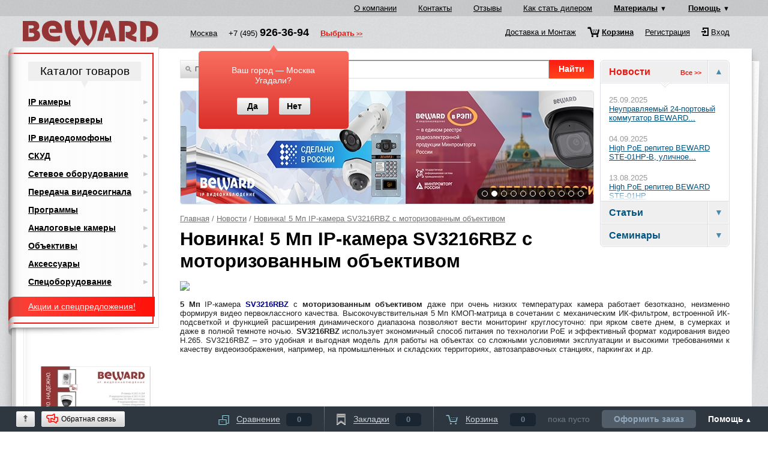

--- FILE ---
content_type: text/html; charset=utf-8
request_url: https://beward-td.ru/index.php?route=static/static/info&static_id=288
body_size: 9499
content:
<!DOCTYPE html>
<html dir="ltr" lang="ru">
<head>
<meta charset="UTF-8" />
<title></title>
<base href="https://beward-td.ru/" />

    <link href="https://beward-td.ru/image/data/images/beward/favicon.ico" rel="shortcut icon" type="image/x-icon" />

<link href="https://beward-td.ru/catalog/view/theme/main/assets/stylesheets/application.css?v1308" media="screen" rel="stylesheet" type="text/css" />

    <link href="https://beward-td.ru/catalog/view/theme/main/stylesheet/tooltipster.css" media="screen" rel="stylesheet" type="text/css" />
<link href="https://beward-td.ru/catalog/view/theme/main/stylesheet/tooltipster-shadow.css" media="screen" rel="stylesheet" type="text/css" />

<script type="text/javascript" src="/catalog/view/javascript/DD_belatedPNG_0.0.8a-min.js"></script>
<script src="/catalog/view/theme/main/assets/javascripts/modernizr.js?v1308" type="text/javascript"></script>
</head>
<body>
<div class='wr'>
    <div class="logo--wr">
        <a class="logo"style="background: url(https://beward-td.ru/image/data/icons/Beward-logo2.png); background-repeat:no-repeat; background-position: center; width:249px; height:47px; top:31px;" href="./"></a>
    </div>
    <header class='h'>
        <nav class='menu'>
            <a class='menu__link' href='https://beward-td.ru/%D0%9E-%D0%9A%D0%BE%D0%BC%D0%BF%D0%B0%D0%BD%D0%B8%D0%B8'>О компании</a>
            <a class='menu__link' href='https://beward-td.ru/kontakti'>Контакты</a>
                        <a class='menu__link' href='#'>Отзывы</a>
            <a class='menu__link' href='https://beward-td.ru/%D0%9A%D0%B0%D0%BA-%D1%81%D1%82%D0%B0%D1%82%D1%8C-%D0%94%D0%B8%D0%BB%D0%B5%D1%80%D0%BE%D0%BC'>Как стать дилером</a>
        <span class='menu__sub'>
          <a class='menu__link' href='javascript:void(0)'>Материалы</a>
            <div class="_down menu__wrap">
                <nav class="menu__dropdown">
                    <a class="menu__sub__link" href="https://beward-td.ru/Скидки-и-Акции">Акции и спецпредложения</a>
                    <a class="menu__sub__link" href="https://beward-td.ru/news">Новости</a>
                    <a class="menu__sub__link" href="https://beward-td.ru/price-list">Прайс-лист</a>
                    <a class="menu__sub__link" href="https://beward-td.ru/solutions">Типовые решения</a>
                    <a class="menu__sub__link" href="https://beward-td.ru/seminars">Семинары и выставки</a>
                    <a class="menu__sub__link" href="https://beward-td.ru/articles">Статьи и публикации</a>
                    <a class="menu__sub__link" href="https://beward-td.ru/documents">Документация и программы</a>
                </nav>
            </div>
        </span>
        <span class='menu__sub'>
          <a class='menu__link' href='https://beward-td.ru/index.php?route=static/static/helplist'>Помощь</a>
            <div class="_down menu__wrap">
                <nav class="menu__dropdown">
                                            <a class="menu__sub__link" href="https://beward-td.ru/%D0%9D%D0%B0%D0%BB%D0%B8%D1%87%D0%B8%D0%B5-%D0%B8-%D0%97%D0%B0%D0%BA%D0%B0%D0%B7">Наличие и заказ</a>
                                            <a class="menu__sub__link" href="https://beward-td.ru/%D0%A6%D0%B5%D0%BD%D1%8B-%D0%B8-%D0%9E%D0%BF%D0%BB%D0%B0%D1%82%D0%B0">Цены и оплата</a>
                                            <a class="menu__sub__link" href="https://beward-td.ru/%D0%94%D0%BE%D1%81%D1%82%D0%B0%D0%B2%D0%BA%D0%B0-%D0%B8-%D0%9C%D0%BE%D0%BD%D1%82%D0%B0%D0%B6">Доставка и монтаж</a>
                                            <a class="menu__sub__link" href="https://beward-td.ru/%D0%A2%D0%B5%D1%85%D0%BF%D0%BE%D0%B4%D0%B4%D0%B5%D1%80%D0%B6%D0%BA%D0%B0">Техподдержка и ремонт</a>
                                            <a class="menu__sub__link" href="https://beward-td.ru/rekviziti">Реквизиты юр. лиц</a>
                                    </nav>
            </div>
        </span>
        </nav>
    </header>
    <div class='top'>
        <div class='top__init'>
            <div class="location" data-map="https://beward-td.ru/index.php?route=common/location/select">
                <a class="location__city" href="javascript:void(0)">
                    <span>Москва</span>
                </a>
                <div class="sel-city">
                    +7 (495)                    <span class='location__phone'> 926-36-94</span>
                                            <div class="sel-city__popup" style="display: block;">
                            <div class="set-city__text">
                                Ваш город — Москва
                                <br>
                                Угадали?
                                <div class="mt20"><a class="btn sel-city__btn js-sel-city-yes" href="#">Да</a><a class="btn sel-city__btn js-sel-city-no" href="#">Нет</a></div>
                            </div>
                        </div>
                                    </div>
                <a class="location__select" href="javascript:void(0)">Выбрать</a>
            </div>

            <nav class='t-menu'>
                <a class='t-menu__link' href='https://beward-td.ru/%D0%94%D0%BE%D1%81%D1%82%D0%B0%D0%B2%D0%BA%D0%B0-%D0%B8-%D0%9C%D0%BE%D0%BD%D1%82%D0%B0%D0%B6'>
                    <span class='t-menu__item'>Доставка и Монтаж</span>
                </a>
                <a class='t-menu__link t-menu__link_cart' href='https://beward-td.ru/index.php?route=checkout/cart'>
                    <span class='t-menu__item t-menu__item_cart'>Корзина</span>
                </a>
                                    <a class='t-menu__link' href='https://beward-td.ru/index.php?route=account/register'>
                        <span class='t-menu__item'>Регистрация</span>
                    </a>
                    <a data-modal class='t-menu__link t-menu__link_enter' href='https://beward-td.ru/index.php?route=account/login'>
                        <span class='t-menu__item'>Вход</span>
                    </a>
                
            </nav>
                        <div class="condom"></div>
            <div id="notification"></div>
            <div class='condom'></div>
        </div>
    </div>

    <div class="mddl">



<div class="mddl__wr-right">
    <div class="mddl__right">
            <dl class="accordion">
        <dt class="accordion__title is-open">
            <span class="accordion__title__init">Новости</span>
            <a class="accordion__all" href="https://beward-td.ru/news">Все &gt;&gt;</a>
            <a class="accordion__trigger" href="#"></a>
        </dt>
        <dd class="accordion__body">
            <ul class="accordion__list">
                                <li class="accordion__item">
                    <p class="accordion__date">25.09.2025</p>
                    <h5 class="accordion__link">
                        <a href="https://beward-td.ru/index.php?route=static/static/info&amp;static_id=299">Неуправляемый 24-портовый коммутатор BEWARD...</a>
                    </h5>
                </li>
                                <li class="accordion__item">
                    <p class="accordion__date">04.09.2025</p>
                    <h5 class="accordion__link">
                        <a href="https://beward-td.ru/index.php?route=static/static/info&amp;static_id=300">High PoE репитер BEWARD STE-01HP-B, уличное...</a>
                    </h5>
                </li>
                                <li class="accordion__item">
                    <p class="accordion__date">13.08.2025</p>
                    <h5 class="accordion__link">
                        <a href="https://beward-td.ru/index.php?route=static/static/info&amp;static_id=301">High PoE репитер BEWARD STE-01HP</a>
                    </h5>
                </li>
                            </ul>
        </dd>
        <dt class="accordion__title">
            <span class="accordion__title__init">Статьи</span>
            <a class="accordion__all" href="https://beward-td.ru/articles">Все &gt;&gt;</a>
            <a class="accordion__trigger" href="#"></a>
        </dt>
        <dd class="accordion__body">
            <ul class="accordion__list">
                                <li class="accordion__item">
                    <p class="accordion__date">08.11.2017</p>
                    <h5 class="accordion__link">
                        <a href="https://beward-td.ru/index.php?route=static/static/info&amp;static_id=230">Компактная Full HD bullet IP B2710RCVZ с...</a>
                    </h5>
                </li>
                                <li class="accordion__item">
                    <p class="accordion__date">01.10.2017</p>
                    <h5 class="accordion__link">
                        <a href="https://beward-td.ru/index.php?route=static/static/info&amp;static_id=231">IP-КАМЕРА В КОРПУСЕ BOX С РАЗРЕШЕНИЕМ 1,3 МП B1510</a>
                    </h5>
                </li>
                                <li class="accordion__item">
                    <p class="accordion__date">01.07.2016</p>
                    <h5 class="accordion__link">
                        <a href="https://beward-td.ru/index.php?route=static/static/info&amp;static_id=179">ТЕСТИРОВАНИЕ BULLET-КАМЕРЫ B2720RZK</a>
                    </h5>
                </li>
                
            </ul>
        </dd>
        <dt class="accordion__title">
            <span class="accordion__title__init">Семинары</span>
            <a class="accordion__all" href="https://beward-td.ru/seminars">Все &gt;&gt;</a>
            <a class="accordion__trigger" href="#"></a>
        </dt>
        <dd class="accordion__body">
            <ul class="accordion__list">
                                <li class="accordion__item">
                    <p class="accordion__date">02.11.2017</p>
                    <h5 class="accordion__link">
                        <a href="https://beward-td.ru/index.php?route=static/static/info&amp;static_id=232">2 ноября состоится семинар Beward и Macroscop в...</a>
                    </h5>
                </li>
                                <li class="accordion__item">
                    <p class="accordion__date">25.06.2015</p>
                    <h5 class="accordion__link">
                        <a href="https://beward-td.ru/%D1%81%D0%B5%D0%BC%D0%B8%D0%BD%D0%B0%D1%80_%D1%81%D1%82%D0%B0%D0%B2%D1%80%D0%BE%D0%BF%D0%BE%D0%BB%D1%8C_%D0%BF%D1%8F%D1%82%D0%B8%D0%B3%D0%BE%D1%80%D1%81%D0%BA_25-260615">Семинар Ставрополь Пятигорск 25-26 июня</a>
                    </h5>
                </li>
                            </ul>
        </dd>
    </dl>    <div class="b-main">
        <style>
            .select-offscreen, .select2-offscreen:focus {
                clip: rect(0 0 0 0) !important;
                width: 1px !important;
                height: 1px !important;
                border: 0 !important;
                margin: 0 !important;
                padding: 0 !important;
                overflow: hidden !important;
                position: absolute !important;
                outline: 0 !important;
                left: 0px !important;
                top: 29px !important;
            }

            .search-select-outer{
                position: relative;
            }
        </style>
        <form action="https://beward-td.ru/search" class="search" method="get">
            <div class="search-select-outer">
                <select id="search-select" name="cid" tabindex="-1" class="select-offscreen" size="1">
                    <option value="0">По всему каталогу</option>
                                            <option value="1000">
                            IP камеры                        </option>
                                            <option value="1095">
                            IP видеосерверы                        </option>
                                            <option value="1135">
                            IP видеодомофоны                        </option>
                                            <option value="3730">
                            СКУД                        </option>
                                            <option value="1170">
                            Сетевое оборудование                        </option>
                                            <option value="1235">
                            Передача видеосигнала                        </option>
                                            <option value="1270">
                            Программы                        </option>
                                            <option value="1320">
                            Аналоговые камеры                        </option>
                                            <option value="1415">
                            Объективы                        </option>
                                            <option value="1490">
                            Аксессуары                        </option>
                                            <option value="3772">
                            Спецоборудование                        </option>
                                    </select>
                <a id="search-link" class="search__select" href="#">По всему каталогу</a>
            </div>
            <button class="search__sub" type="submit">Найти</button>
            <div class="search__wrap">
                <input class="search__inp" type="text" name="search">
            </div>
        </form>

        <div class="slideshow">
                                                                            <a class="slideshow__slide" href="https://beward-td.ru/beward-сертификат-ст1">
                        <img class="slideshow__img" src="https://beward-td.ru/image/cache/data/slideshow/111Max_skidki-688x188-wi-inside-688x188-wi-inside.png">
                    </a>
                                    <a class="slideshow__slide" href="https://beward-td.ru/index.php?route=static/static/info&amp;static_id=283">
                        <img class="slideshow__img" src="https://beward-td.ru/image/cache/data/slideshow/РЭП и РПО-688x188-wi-inside.jpg">
                    </a>
                                    <a class="slideshow__slide" href="https://beward-td.ru/SM730-Beward">
                        <img class="slideshow__img" src="https://beward-td.ru/image/cache/data/slideshow/SM730-688x188-wi-inside-688x188-wi-inside.png">
                    </a>
                                    <a class="slideshow__slide" href="">
                        <img class="slideshow__img" src="https://beward-td.ru/image/cache/data/slideshow/ban3-688x188-wi-inside.jpg">
                    </a>
                                    <a class="slideshow__slide" href="http://beward-td.ru/Терминалы-доступа-BEWARD">
                        <img class="slideshow__img" src="https://beward-td.ru/image/cache/data/slideshow/A112_TFR80-210T1-688x188-wi-inside.jpg">
                    </a>
                                    <a class="slideshow__slide" href="/БЕВАРД-10-ЛЕТ-ГАРАНТИИ">
                        <img class="slideshow__img" src="https://beward-td.ru/image/cache/data/slideshow/Beward-10 688x188-688x188-wi-inside.jpg">
                    </a>
                                    <a class="slideshow__slide" href="/Доставка-и-Монтаж">
                        <img class="slideshow__img" src="https://beward-td.ru/image/cache/data/slideshow/dostavka_v3-688x188-wi-inside.jpg">
                    </a>
                                    <a class="slideshow__slide" href="http://beward-td.ru/DKS15133-BEWARD">
                        <img class="slideshow__img" src="https://beward-td.ru/image/cache/data/slideshow/DKS15135-688x188-wi-inside-688x188-wi-inside.png">
                    </a>
                                    <a class="slideshow__slide" href="">
                        <img class="slideshow__img" src="https://beward-td.ru/image/cache/data/slideshow/Max_skidki-688x188-wi-inside.jpg">
                    </a>
                                    <a class="slideshow__slide" href="http://beward-td.ru/index.php?route=static/static/info&amp;static_id=267">
                        <img class="slideshow__img" src="https://beward-td.ru/image/cache/data/slideshow/camdrive_698x200-688x188-wi-inside.jpg">
                    </a>
                                    <a class="slideshow__slide" href="https://beward-td.ru/index.php?route=static/static/info&amp;static_id=273">
                        <img class="slideshow__img" src="https://beward-td.ru/image/cache/data/slideshow/STR-01HP blok-688x188-wi-inside.jpg">
                    </a>
                
                                    <div class="slideshow__navi">
                            </div>
                    </div>        <div class="breadcrumb">
                        <a href="https://beward-td.ru/index.php?route=common/home">Главная</a>
                         / <a href="https://beward-td.ru/news">Новости</a>
                         / <a href="https://beward-td.ru/index.php?route=static/static/info&amp;static_id=288">Новинка! 5 Мп IP-камера SV3216RBZ с моторизованным объективом</a>
                    </div>
        <h1>Новинка! 5 Мп IP-камера SV3216RBZ с моторизованным объективом</h1>
    </div> 
        <div class="content editable fz14">
                <p><img src="https://uploads.beward.ru/images/news/3036cfd8434c1d4833582a914baf2070.jpg?514010" /></p>

<p style="font-size: 13.3333px; color: rgb(34, 34, 34); font-family: Arial, Helvetica, sans-serif; text-align: justify;"><strong>5 Мп</strong>&nbsp;IP-камера&nbsp;<strong><a href="https://beward-td.ru/SV3216RBZ-BEWARD" style="color: rgb(0, 0, 153); text-decoration-line: none;">SV3216RBZ</a>​</strong>&nbsp;с&nbsp;<strong>моторизованным объективом&nbsp;</strong>даже при очень низких температурах камера работает безотказно, неизменно формируя видео первоклассного качества. Высокочувствительная 5 Мп КМОП-матрица в сочетании с механическим ИК-фильтром, встроенной ИК-подсветкой и функцией расширения динамического диапазона позволяют вести мониторинг круглосуточно: при ярком свете днем, в сумерках и даже в полной темноте ночью.&nbsp;<strong>SV3216RBZ&nbsp;</strong>использует экономичный способ питания по технологии PoE и эффективный формат кодирования видео Н.265. SV3216RBZ &ndash; это удобная и выгодная модель для работы на объектах со сложными условиями эксплуатации и высокими требованиями к качеству видеоизображения, например, на промышленных и складских территориях,<strong>&nbsp;</strong>автозаправочных станциях, паркингах и др.</p>

<p style="font-size: 13.3333px; color: rgb(34, 34, 34); font-family: Arial, Helvetica, sans-serif; text-align: justify;"><iframe allowfullscreen="" frameborder="0" height="392" src="https://www.youtube.com/embed/CG4-OUaEd_A" title="YouTube video player" width="700"></iframe></p>

<h2 class="h2_1" style="font-weight: bold; font-size: 13px; color: rgb(34, 34, 34); text-align: justify; margin: 1.4em 0px 0.01em; font-family: Arial, Helvetica, sans-serif;">Поддержка SIP протокола</h2>

<p class="p_1" style="font-size: 13.3333px; color: rgb(34, 34, 34); font-family: Arial, Helvetica, sans-serif; text-align: justify;">Возможность работы по протоколу SIP расширяет функционал реакции камеры на тревожные события. В случае срабатывания тревоги, камера тут же делает SIP-звонок на мобильный телефон, IP-видеофон или компьютер, оповещая о событии и транслируя звук с объекта (при наличии микрофона в камере). Эта функция позволяет гораздо быстрее среагировать на событие, чем при получении электронного письма о тревоге. А также, при активированной двухсторонней связи, есть возможность передать аудио сообщение через подключенный к камере громкоговоритель.</p>

<h2 class="h2_1" style="font-weight: bold; font-size: 13px; color: rgb(34, 34, 34); text-align: justify; margin: 1.4em 0px 0.01em; font-family: Arial, Helvetica, sans-serif;">Встроенная видеоаналитика</h2>

<p class="p_1" style="font-size: 13.3333px; color: rgb(34, 34, 34); font-family: Arial, Helvetica, sans-serif; text-align: justify;">В IP-камеры&nbsp;<strong>серии SV</strong>&nbsp;включена поддержка расширенного, точного и интеллектуального видеоанализа. Он расширяет их возможности&nbsp;<strong>9-ю режимами детекции</strong>, включающими всесторонние функции видеонаблюдения и быструю реакцию камеры на разные наблюдаемые сцены.&nbsp;</p>

<p style="font-size: 13.3333px; color: rgb(34, 34, 34); font-family: Arial, Helvetica, sans-serif; text-align: justify;"><iframe allowfullscreen="" frameborder="0" height="392" src="https://www.youtube.com/embed/az5RckqyoHQ" title="YouTube video player" width="700"></iframe></p>

<h2 class="h2_1" style="font-weight: bold; font-size: 13px; color: rgb(34, 34, 34); text-align: justify; margin: 1.4em 0px 0.01em; font-family: Arial, Helvetica, sans-serif;">Удаленное управление объективом</h2>

<p class="p_1" style="font-size: 13.3333px; color: rgb(34, 34, 34); font-family: Arial, Helvetica, sans-serif; text-align: justify;">Наличие&nbsp;<strong>привода варифокального объектива</strong>&nbsp;с фокусным расстоянием от 2.7&nbsp;до 13.5&nbsp;мм позволяет производить&nbsp;<strong>удаленную настройку угла обзора камеры</strong>&nbsp;&ndash; как при пуско-наладке системы, так и во время эксплуатации при необходимости изменения поля обзора. А если по каким-то причинам сбилась фокусировка (например, в связи с вибрацией в месте установки) можно подстроить фокусировку объектива удаленно вручную посредством программного обеспечения либо через веб-браузер. Этот функционал намного&nbsp;<strong>ускоряет монтаж</strong>&nbsp;(достаточно просто спозиционировать IP-камеру в нужном направлении) и&nbsp;<strong>облегчает её использование</strong>, особенно при установке камеры в труднодоступных местах и при сложных погодных условиях.</p>

<h2 class="h2_1" style="font-weight: bold; font-size: 13px; color: rgb(34, 34, 34); text-align: justify; margin: 1.4em 0px 0.01em; font-family: Arial, Helvetica, sans-serif;">Удобство монтажа</h2>

<p class="p_1" style="font-size: 13.3333px; color: rgb(34, 34, 34); font-family: Arial, Helvetica, sans-serif; text-align: justify;">IP-камера&nbsp;<strong>SV3216RBZ​&nbsp;</strong>оснащена монтажной коробкой встроенной в кронштейн. Нет необходимости в приобретении и установке дополнительной монтажной коробки рядом с камерой, что делает eё монтаж значительно проще и быстрее.</p>

<p style="font-size: 13.3333px; color: rgb(34, 34, 34); font-family: Arial, Helvetica, sans-serif; text-align: justify;"><iframe allowfullscreen="" frameborder="0" height="392" src="https://www.youtube.com/embed/5K2ofD-RHw8" title="YouTube video player" width="700"></iframe></p>

<h2 class="h2_1" style="font-weight: bold; font-size: 13px; color: rgb(34, 34, 34); text-align: justify; margin: 1.4em 0px 0.01em; font-family: Arial, Helvetica, sans-serif;">ИК-подсветка для наблюдения в ночное время</h2>

<p class="p_1" style="font-size: 13.3333px; color: rgb(34, 34, 34); font-family: Arial, Helvetica, sans-serif; text-align: justify;">Для эффективного обзора территории даже в полной темноте камера&nbsp;<strong>SV3216RBZ​&nbsp;</strong>оснащена&nbsp;<strong>ИК-светодиодами III поколения</strong>, которые отличаются увеличенным ресурсом работы и высокой стабильностью параметров в сравнении с обычными. ИК-подсветка работает совместно с электромеханическим ИК-фильтром, сдвигающимся автоматически при переходе в режим &laquo;ночь&raquo;. За счет этого камера формирует черно-белое изображение в инфракрасном диапазоне, невидимом человеческому глазу.</p>

<h2 class="h2_1" style="font-weight: bold; font-size: 13px; color: rgb(34, 34, 34); text-align: justify; margin: 1.4em 0px 0.01em; font-family: Arial, Helvetica, sans-serif;">Уличное исполнение и два типа питания</h2>

<p class="p_1" style="font-size: 13.3333px; color: rgb(34, 34, 34); font-family: Arial, Helvetica, sans-serif; text-align: justify;">IP-видеокамера<strong>&nbsp;SV3216RBZ​&nbsp;</strong>уличного исполнения предназначена для эксплуатации в диапазоне температур&nbsp;<strong>от -40 до +60&deg;C</strong>, при этом питание может осуществляться как от источника постоянного тока с напряжением 12 B, так и по технологии&nbsp;<strong>PoE</strong>. Металлический корпус камеры надежно защищает ее от механических повреждений. Степень защиты электорооборудования от влаги и пыли соответствует классу&nbsp;<strong>IP67</strong>.</p>

<table border="0" cellpadding="0" cellspacing="0" style="color: rgb(34, 34, 34); font-family: Arial, Helvetica, sans-serif; font-size: 13.3333px; width: 700px;">
	<tbody>
		<tr>
			<td style="font-size: 10pt; text-align: justify;"><iframe allowfullscreen="" frameborder="0" height="270" src="https://www.youtube.com/embed/yp8XuDb2O0U" width="347px"></iframe></td>
			<td style="font-size: 10pt; text-align: justify;"><iframe allowfullscreen="" frameborder="0" height="270" src="https://www.youtube.com/embed/7Z7ZKM969RM" width="347px"></iframe><br />
			&nbsp;</td>
		</tr>
	</tbody>
</table>
    </div>

</div>
</div>
<div class="mddl__left">
    <div class="b-sidebar">
        <h3 class="b-sidebar__title">Каталог товаров</h3>
        <ul class="side-menu">
                            <li class="side-menu__item">
                    <a class="side-menu__link" href="https://beward-td.ru/IP-%D0%BA%D0%B0%D0%BC%D0%B5%D1%80%D1%8B-%D0%91%D0%95%D0%92%D0%90%D0%A0%D0%94">IP камеры</a>
                                            <div class="side-menu__sub" style="display: none;">
                            <ul class="side-menu__sub__col">
                                                                    <li class="side-menu__sub__item">
                                        <a class="side-menu__sub__link" href="https://beward-td.ru/B-%D1%81%D0%B5%D1%80%D0%B8%D1%8F-%D0%91%D0%95%D0%92%D0%90%D0%A0%D0%94">B серия</a>
                                    </li>
                                                                    <li class="side-menu__sub__item">
                                        <a class="side-menu__sub__link" href="https://beward-td.ru/SV-%D1%81%D0%B5%D1%80%D0%B8%D1%8F-%D0%91%D0%95%D0%92%D0%90%D0%A0%D0%94">SV серия</a>
                                    </li>
                                                                    <li class="side-menu__sub__item">
                                        <a class="side-menu__sub__link" href="https://beward-td.ru/BD-%D1%81%D0%B5%D1%80%D0%B8%D1%8F-%D0%91%D0%95%D0%92%D0%90%D0%A0%D0%94">BD серия</a>
                                    </li>
                                                                    <li class="side-menu__sub__item">
                                        <a class="side-menu__sub__link" href="https://beward-td.ru/N-%D1%81%D0%B5%D1%80%D0%B8%D1%8F-%D0%91%D0%95%D0%92%D0%90%D0%A0%D0%94">N серия</a>
                                    </li>
                                                                    <li class="side-menu__sub__item">
                                        <a class="side-menu__sub__link" href="https://beward-td.ru/PTZ-IP-%D0%BA%D0%B0%D0%BC%D0%B5%D1%80%D1%8B-%D0%91%D0%95%D0%92%D0%90%D0%A0%D0%94">PTZ IP камеры</a>
                                    </li>
                                                                    <li class="side-menu__sub__item">
                                        <a class="side-menu__sub__link" href="https://beward-td.ru/CamDrive-%D0%91%D0%95%D0%92%D0%90%D0%A0%D0%94">CamDrive</a>
                                    </li>
                                                            </ul>
                                                    </div>
                    
                    
                </li>
                            <li class="side-menu__item">
                    <a class="side-menu__link" href="https://beward-td.ru/IP-%D0%B2%D0%B8%D0%B4%D0%B5%D0%BE%D1%81%D0%B5%D1%80%D0%B2%D0%B5%D1%80%D1%8B-%D0%91%D0%95%D0%92%D0%90%D0%A0%D0%94">IP видеосерверы</a>
                                            <div class="side-menu__sub" style="display: none;">
                            <ul class="side-menu__sub__col">
                                                                    <li class="side-menu__sub__item">
                                        <a class="side-menu__sub__link" href="https://beward-td.ru/%D0%92%D0%B8%D0%B4%D0%B5%D0%BE%D0%BA%D0%BE%D0%B4%D0%B5%D1%80%D1%8B-%D0%91%D0%95%D0%92%D0%90%D0%A0%D0%94">Видеокодеры</a>
                                    </li>
                                                                    <li class="side-menu__sub__item">
                                        <a class="side-menu__sub__link" href="https://beward-td.ru/IP-%D0%B2%D0%B8%D0%B4%D0%B5%D0%BE%D1%80%D0%B5%D0%B3%D0%B8%D1%81%D1%82%D1%80%D0%B0%D1%82%D0%BE%D1%80%D1%8B-%D0%91%D0%95%D0%92%D0%90%D0%A0%D0%94">IP видеорегистраторы</a>
                                    </li>
                                                            </ul>
                                                    </div>
                    
                    
                </li>
                            <li class="side-menu__item">
                    <a class="side-menu__link" href="https://beward-td.ru/IP-%D0%B2%D0%B8%D0%B4%D0%B5%D0%BE%D0%B4%D0%BE%D0%BC%D0%BE%D1%84%D0%BE%D0%BD%D1%8B-%D0%91%D0%95%D0%92%D0%90%D0%A0%D0%94">IP видеодомофоны</a>
                                            <div class="side-menu__sub" style="display: none;">
                            <ul class="side-menu__sub__col">
                                                                    <li class="side-menu__sub__item">
                                        <a class="side-menu__sub__link" href="https://beward-td.ru/%D0%92%D1%8B%D0%B7%D1%8B%D0%B2%D0%BD%D1%8B%D0%B5-%D0%BF%D0%B0%D0%BD%D0%B5%D0%BB%D0%B8-%D0%91%D0%95%D0%92%D0%90%D0%A0%D0%94">Вызывные панели</a>
                                    </li>
                                                                    <li class="side-menu__sub__item">
                                        <a class="side-menu__sub__link" href="https://beward-td.ru/%D0%90%D0%B1%D0%BE%D0%BD%D0%B5%D0%BD%D1%82%D1%81%D0%BA%D0%B8%D0%B5-%D1%83%D1%81%D1%82%D1%80%D0%BE%D0%B9%D1%81%D1%82%D0%B2%D0%B0-%D0%91%D0%95%D0%92%D0%90%D0%A0%D0%94">Абонентские устройства</a>
                                    </li>
                                                                    <li class="side-menu__sub__item">
                                        <a class="side-menu__sub__link" href="https://beward-td.ru/IP-%D0%BF%D0%BE%D1%80%D1%82%D0%B0%D0%BB%D1%8B-%D0%91%D0%95%D0%92%D0%90%D0%A0%D0%94">IP порталы</a>
                                    </li>
                                                                    <li class="side-menu__sub__item">
                                        <a class="side-menu__sub__link" href="https://beward-td.ru/%D0%9A%D0%BE%D0%BD%D1%82%D1%80%D0%BE%D0%BB%D0%BB%D0%B5%D1%80%D1%8B-%D0%91%D0%95%D0%92%D0%90%D0%A0%D0%94">Контроллеры</a>
                                    </li>
                                                                    <li class="side-menu__sub__item">
                                        <a class="side-menu__sub__link" href="https://beward-td.ru/Beward-%D0%94%D0%BE%D0%BC%D0%BE%D1%84%D0%BE%D0%BD%D1%8B-%D0%90%D0%BA%D1%81%D0%B5%D1%81%D1%81%D1%83%D0%B0%D1%80%D1%8B">Аксессуары</a>
                                    </li>
                                                            </ul>
                                                    </div>
                    
                    
                </li>
                            <li class="side-menu__item">
                    <a class="side-menu__link" href="https://beward-td.ru/index.php?route=product/category&amp;path=3730">СКУД</a>
                                            <div class="side-menu__sub" style="display: none;">
                            <ul class="side-menu__sub__col">
                                                                    <li class="side-menu__sub__item">
                                        <a class="side-menu__sub__link" href="https://beward-td.ru/%D0%A2%D0%B5%D1%80%D0%BC%D0%B8%D0%BD%D0%B0%D0%BB%D1%8B-%D0%B4%D0%BE%D1%81%D1%82%D1%83%D0%BF%D0%B0-BEWARD">Терминалы доступа</a>
                                    </li>
                                                            </ul>
                                                    </div>
                    
                    
                </li>
                            <li class="side-menu__item">
                    <a class="side-menu__link" href="https://beward-td.ru/%D0%A1%D0%B5%D1%82%D0%B5%D0%B2%D0%BE%D0%B5-%D0%BE%D0%B1%D0%BE%D1%80%D1%83%D0%B4%D0%BE%D0%B2%D0%B0%D0%BD%D0%B8%D0%B5-%D0%91%D0%95%D0%92%D0%90%D0%A0%D0%94">Сетевое оборудование</a>
                                            <div class="side-menu__sub" style="display: none;">
                            <ul class="side-menu__sub__col">
                                                                    <li class="side-menu__sub__item">
                                        <a class="side-menu__sub__link" href="https://beward-td.ru/%D0%91%D0%B5%D1%81%D0%BF%D1%80%D0%BE%D0%B2%D0%BE%D0%B4%D0%BD%D0%BE%D0%B5-%D0%91%D0%95%D0%92%D0%90%D0%A0%D0%94">Беспроводное</a>
                                    </li>
                                                                    <li class="side-menu__sub__item">
                                        <a class="side-menu__sub__link" href="https://beward-td.ru/%D0%9F%D1%80%D0%BE%D0%B2%D0%BE%D0%B4%D0%BD%D0%BE%D0%B5-%D0%91%D0%95%D0%92%D0%90%D0%A0%D0%94">Проводное</a>
                                    </li>
                                                            </ul>
                                                    </div>
                    
                    
                </li>
                            <li class="side-menu__item">
                    <a class="side-menu__link" href="https://beward-td.ru/%D0%A1%D0%B8%D1%81%D1%82%D0%B5%D0%BC%D1%8B-%D0%BF%D0%B5%D1%80%D0%B5%D0%B4%D0%B0%D1%87%D0%B8-%D0%B2%D0%B8%D0%B4%D0%B5%D0%BE%D1%81%D0%B8%D0%B3%D0%BD%D0%B0%D0%BB%D0%B0-%D0%91%D0%95%D0%92%D0%90%D0%A0%D0%94">Передача видеосигнала</a>
                                            <div class="side-menu__sub" style="display: none;">
                            <ul class="side-menu__sub__col">
                                                                    <li class="side-menu__sub__item">
                                        <a class="side-menu__sub__link" href="https://beward-td.ru/%D0%A1%D0%B8%D1%81%D1%82%D0%B5%D0%BC%D1%8B-%D0%BF%D0%B5%D1%80%D0%B5%D0%B4%D0%B0%D1%87%D0%B8-%D0%B2%D0%B8%D0%B4%D0%B5%D0%BE%D1%81%D0%B8%D0%B3%D0%BD%D0%B0%D0%BB%D0%B0-%D0%91%D0%95%D0%92%D0%90%D0%A0%D0%94#sub1245">Wi-Fi точка-точка</a>
                                    </li>
                                                                    <li class="side-menu__sub__item">
                                        <a class="side-menu__sub__link" href="https://beward-td.ru/%D0%A1%D0%B8%D1%81%D1%82%D0%B5%D0%BC%D1%8B-%D0%BF%D0%B5%D1%80%D0%B5%D0%B4%D0%B0%D1%87%D0%B8-%D0%B2%D0%B8%D0%B4%D0%B5%D0%BE%D1%81%D0%B8%D0%B3%D0%BD%D0%B0%D0%BB%D0%B0-%D0%91%D0%95%D0%92%D0%90%D0%A0%D0%94#sub1250">Wi-Fi до 7 камер</a>
                                    </li>
                                                                    <li class="side-menu__sub__item">
                                        <a class="side-menu__sub__link" href="https://beward-td.ru/%D0%A1%D0%B8%D1%81%D1%82%D0%B5%D0%BC%D1%8B-%D0%BF%D0%B5%D1%80%D0%B5%D0%B4%D0%B0%D1%87%D0%B8-%D0%B2%D0%B8%D0%B4%D0%B5%D0%BE%D1%81%D0%B8%D0%B3%D0%BD%D0%B0%D0%BB%D0%B0-%D0%91%D0%95%D0%92%D0%90%D0%A0%D0%94#sub1265">Передача видео по витой паре</a>
                                    </li>
                                                            </ul>
                                                    </div>
                    
                    
                </li>
                            <li class="side-menu__item">
                    <a class="side-menu__link" href="https://beward-td.ru/%D0%9F%D1%80%D0%BE%D0%B3%D1%80%D0%B0%D0%BC%D0%BC%D0%BD%D0%BE%D0%B5-%D0%BE%D0%B1%D0%B5%D1%81%D0%BF%D0%B5%D1%87%D0%B5%D0%BD%D0%B8%D0%B5-%D0%91%D0%95%D0%92%D0%90%D0%A0%D0%94">Программы</a>
                                            <div class="side-menu__sub" style="display: none;">
                            <ul class="side-menu__sub__col">
                                                                    <li class="side-menu__sub__item">
                                        <a class="side-menu__sub__link" href="https://beward-td.ru/BEWARD-%D0%91%D0%95%D0%92%D0%90%D0%A0%D0%94">BEWARD</a>
                                    </li>
                                                                    <li class="side-menu__sub__item">
                                        <a class="side-menu__sub__link" href="https://beward-td.ru/ISS-%D0%91%D0%95%D0%92%D0%90%D0%A0%D0%94">ISS</a>
                                    </li>
                                                                    <li class="side-menu__sub__item">
                                        <a class="side-menu__sub__link" href="https://beward-td.ru/%D0%9F%D1%80%D0%BE%D0%B3%D1%80%D0%B0%D0%BC%D0%BC%D1%8B-ITV">ITV</a>
                                    </li>
                                                                    <li class="side-menu__sub__item">
                                        <a class="side-menu__sub__link" href="https://beward-td.ru/MACROSCOP-%D0%91%D0%95%D0%92%D0%90%D0%A0%D0%94">MACROSCOP</a>
                                    </li>
                                                            </ul>
                                                    </div>
                    
                    
                </li>
                            <li class="side-menu__item">
                    <a class="side-menu__link" href="https://beward-td.ru/%D0%90%D0%BD%D0%B0%D0%BB%D0%BE%D0%B3%D0%BE%D0%B2%D1%8B%D0%B5-%D0%B2%D0%B8%D0%B4%D0%B5%D0%BE%D0%BA%D0%B0%D0%BC%D0%B5%D1%80%D1%8B-%D0%91%D0%95%D0%92%D0%90%D0%A0%D0%94">Аналоговые камеры</a>
                                            <div class="side-menu__sub" style="display: none;">
                            <ul class="side-menu__sub__col">
                                                                    <li class="side-menu__sub__item">
                                        <a class="side-menu__sub__link" href="https://beward-td.ru/%D0%9A%D1%83%D0%BF%D0%BE%D0%BB%D1%8C%D0%BD%D1%8B%D0%B5-%D0%91%D0%95%D0%92%D0%90%D0%A0%D0%94">Купольные</a>
                                    </li>
                                                                    <li class="side-menu__sub__item">
                                        <a class="side-menu__sub__link" href="https://beward-td.ru/%D0%9A%D0%BE%D1%80%D0%BF%D1%83%D1%81%D0%BD%D1%8B%D0%B5-%D0%91%D0%95%D0%92%D0%90%D0%A0%D0%94">Корпусные</a>
                                    </li>
                                                                    <li class="side-menu__sub__item">
                                        <a class="side-menu__sub__link" href="https://beward-td.ru/%D0%A1-%D0%98%D0%9A-%D0%BF%D0%BE%D0%B4%D1%81%D0%B2%D0%B5%D1%82%D0%BA%D0%BE%D0%B9-%D0%91%D0%95%D0%92%D0%90%D0%A0%D0%94">С ИК подсветкой</a>
                                    </li>
                                                                    <li class="side-menu__sub__item">
                                        <a class="side-menu__sub__link" href="https://beward-td.ru/%D0%90%D0%BA%D1%81%D0%B5%D1%81%D1%81%D1%83%D0%B0%D1%80%D1%8B-%D0%91%D0%95%D0%92%D0%90%D0%A0%D0%94">Аксессуары</a>
                                    </li>
                                                            </ul>
                                                    </div>
                    
                    
                </li>
                            <li class="side-menu__item">
                    <a class="side-menu__link" href="https://beward-td.ru/%D0%9E%D0%B1%D1%8A%D0%B5%D0%BA%D1%82%D0%B8%D0%B2%D1%8B-%D0%91%D0%95%D0%92%D0%90%D0%A0%D0%94">Объективы</a>
                                            <div class="side-menu__sub" style="display: none;">
                            <ul class="side-menu__sub__col">
                                                                    <li class="side-menu__sub__item">
                                        <a class="side-menu__sub__link" href="https://beward-td.ru/%D0%A4%D0%B8%D0%BA%D1%81%D0%B8%D1%80%D0%BE%D0%B2%D0%B0%D0%BD%D0%BD%D1%8B%D0%B5-%D0%91%D0%95%D0%92%D0%90%D0%A0%D0%94">Фиксированные</a>
                                    </li>
                                                                    <li class="side-menu__sub__item">
                                        <a class="side-menu__sub__link" href="https://beward-td.ru/%D0%92%D0%B0%D1%80%D0%B8%D1%84%D0%BE%D0%BA%D0%B0%D0%BB%D1%8C%D0%BD%D1%8B%D0%B5-%D1%81-%D0%90%D0%A0%D0%94-%D0%91%D0%95%D0%92%D0%90%D0%A0%D0%94">Варифокальные, с АРД</a>
                                    </li>
                                                                    <li class="side-menu__sub__item">
                                        <a class="side-menu__sub__link" href="https://beward-td.ru/%D0%9E%D0%B1%D1%8A%D0%B5%D0%BA%D1%82%D0%B8%D0%B2%D1%8B-M12-%D0%91%D0%95%D0%92%D0%90%D0%A0%D0%94">Объективы M12</a>
                                    </li>
                                                            </ul>
                                                    </div>
                    
                    
                </li>
                            <li class="side-menu__item">
                    <a class="side-menu__link" href="https://beward-td.ru/%D0%90%D0%BA%D1%81%D0%B5%D1%81%D1%81%D1%83%D0%B0%D1%80%D1%8B-3-%D0%91%D0%95%D0%92%D0%90%D0%A0%D0%94">Аксессуары</a>
                                            <div class="side-menu__sub" style="display: none;">
                            <ul class="side-menu__sub__col">
                                                                    <li class="side-menu__sub__item">
                                        <a class="side-menu__sub__link" href="https://beward-td.ru/%D0%98%D1%81%D1%82%D0%BE%D1%87%D0%BD%D0%B8%D0%BA%D0%B8-%D0%BF%D0%B8%D1%82%D0%B0%D0%BD%D0%B8%D1%8F-%D0%91%D0%95%D0%92%D0%90%D0%A0%D0%94">Источники питания</a>
                                    </li>
                                                                    <li class="side-menu__sub__item">
                                        <a class="side-menu__sub__link" href="https://beward-td.ru/%D0%9A%D1%80%D0%BE%D0%BD%D1%88%D1%82%D0%B5%D0%B9%D0%BD%D1%8B-%D0%91%D0%95%D0%92%D0%90%D0%A0%D0%94">Кронштейны</a>
                                    </li>
                                                                    <li class="side-menu__sub__item">
                                        <a class="side-menu__sub__link" href="https://beward-td.ru/%D0%98%D0%9A-%D0%BF%D0%BE%D0%B4%D1%81%D0%B2%D0%B5%D1%82%D0%BA%D0%B0-%D0%91%D0%95%D0%92%D0%90%D0%A0%D0%94">ИК подсветка</a>
                                    </li>
                                                                    <li class="side-menu__sub__item">
                                        <a class="side-menu__sub__link" href="https://beward-td.ru/%D0%A3%D1%81%D1%82%D1%80%D0%BE%D0%B9%D1%81%D1%82%D0%B2%D0%B0-%D0%B3%D1%80%D0%BE%D0%B7%D0%BE%D0%B7%D0%B0%D1%89%D0%B8%D1%82%D1%8B-%D0%91%D0%95%D0%92%D0%90%D0%A0%D0%94">Грозозащита</a>
                                    </li>
                                                                    <li class="side-menu__sub__item">
                                        <a class="side-menu__sub__link" href="https://beward-td.ru/%D0%90%D0%BA%D1%81%D0%B5%D1%81%D1%81%D1%83%D0%B0%D1%80%D1%8B-3-%D0%91%D0%95%D0%92%D0%90%D0%A0%D0%94#sub3545">Дополнительные аксессуары</a>
                                    </li>
                                                            </ul>
                                                    </div>
                    
                    
                </li>
                            <li class="side-menu__item">
                    <a class="side-menu__link" href="https://beward-td.ru/beward-%D1%81%D0%BF%D0%B5%D1%86%D0%BE%D0%B1%D0%BE%D1%80%D1%83%D0%B4%D0%BE%D0%B2%D0%B0%D0%BD%D0%B8%D0%B5">Спецоборудование</a>
                                            <div class="side-menu__sub" style="display: none;">
                            <ul class="side-menu__sub__col">
                                                                    <li class="side-menu__sub__item">
                                        <a class="side-menu__sub__link" href="https://beward-td.ru/beward-%D0%B1%D0%B5%D0%B7%D0%BE%D0%BF%D0%B0%D1%81%D0%BD%D1%8B%D0%B9-%D1%80%D0%B5%D0%B3%D0%B8%D0%BE%D0%BD">Безопасный регион</a>
                                    </li>
                                                                    <li class="side-menu__sub__item">
                                        <a class="side-menu__sub__link" href="https://beward-td.ru/beward-%D1%81%D0%B5%D1%80%D1%82%D0%B8%D1%84%D0%B8%D0%BA%D0%B0%D1%82-%D1%81%D1%821">Минпромторг, СТ-1</a>
                                    </li>
                                                            </ul>
                                                    </div>
                    
                    
                </li>
                    </ul>
                    <div class="sale-line">
                <a class="sale-line__l" href="https://beward-td.ru/Скидки-и-Акции">
                    Акции и спецпредложения!
                </a>
            </div>
            </div>

        <br />
            <section class="file-cat" style="text-align: center">
            <a class="file-cat__link" target="_blank" href="https://beward-td.ru/index.php?route=common/maintenance/_downl&amp;df=ZGF0YS9kb2N1bWVudHMvYmV3YXJkLzIzIEJld2FyZF9jYXRhbG9nXzIwMjNfY29tcHJlc3NlZCAoMikucGRm">
                <img src="https://beward-td.ru/image/cache/data/slideshow/katalog_2023-183x259-wi-inside.JPG" style="margin-bottom: 10px">
            </a>
            <a class="file-cat__link" target="_blank" href="https://beward-td.ru/index.php?route=common/maintenance/_downl&amp;df=ZGF0YS9kb2N1bWVudHMvYmV3YXJkLzIzIEJld2FyZF9jYXRhbG9nXzIwMjNfY29tcHJlc3NlZCAoMikucGRm">
                <span class="file-cat__name" style="font-weight: bold">КАТАЛОГ BEWARD</span>
            </a>
        </section>
        </div>
<div class="condom"></div>
</div>         
    <div class="bot">
        <nav class="menu menu_bot">
            <a class="menu__link" href="https://beward-td.ru/%D0%9E-%D0%9A%D0%BE%D0%BC%D0%BF%D0%B0%D0%BD%D0%B8%D0%B8">О компании</a>
            <a class="menu__link" href="https://beward-td.ru/kontakti">Контакты</a>
                        <a class="menu__link" href="#">Отзывы</a>
            <a class="menu__link" href="https://beward-td.ru/%D0%9A%D0%B0%D0%BA-%D1%81%D1%82%D0%B0%D1%82%D1%8C-%D0%94%D0%B8%D0%BB%D0%B5%D1%80%D0%BE%D0%BC">Как стать дилером</a>
      <span class="menu__sub">
        <a class="menu__link" href="javascript:void(0)">Материалы</a>
        <div class="_up menu__wrap">
            <nav class="menu__dropdown">
                <a class="menu__sub__link" href="https://beward-td.ru/news">Новости</a>
                <a class="menu__sub__link" href="https://beward-td.ru/price-list">Прайс-лист</a>
                <a class="menu__sub__link" href="https://beward-td.ru/solutions">Типовые решения</a>
                <a class="menu__sub__link" href="https://beward-td.ru/seminars">Семинары и выставки</a>
                <a class="menu__sub__link" href="https://beward-td.ru/articles">Статьи и публикации</a>
                <a class="menu__sub__link" href="https://beward-td.ru/documents">Документация и программы</a>
            </nav>
        </div>
      </span>
      <span class="menu__sub">
        <a class="menu__link" href="https://beward-td.ru/index.php?route=static/static/helplist">Помощь</a>
        <div class="_up menu__wrap">
          <nav class="menu__dropdown">
                              <a class="menu__sub__link" href="https://beward-td.ru/%D0%9D%D0%B0%D0%BB%D0%B8%D1%87%D0%B8%D0%B5-%D0%B8-%D0%97%D0%B0%D0%BA%D0%B0%D0%B7">Наличие и заказ</a>
                              <a class="menu__sub__link" href="https://beward-td.ru/%D0%A6%D0%B5%D0%BD%D1%8B-%D0%B8-%D0%9E%D0%BF%D0%BB%D0%B0%D1%82%D0%B0">Цены и оплата</a>
                              <a class="menu__sub__link" href="https://beward-td.ru/%D0%94%D0%BE%D1%81%D1%82%D0%B0%D0%B2%D0%BA%D0%B0-%D0%B8-%D0%9C%D0%BE%D0%BD%D1%82%D0%B0%D0%B6">Доставка и монтаж</a>
                              <a class="menu__sub__link" href="https://beward-td.ru/%D0%A2%D0%B5%D1%85%D0%BF%D0%BE%D0%B4%D0%B4%D0%B5%D1%80%D0%B6%D0%BA%D0%B0">Техподдержка и ремонт</a>
                              <a class="menu__sub__link" href="https://beward-td.ru/rekviziti">Реквизиты юр. лиц</a>
                        </nav>
        </div>
      </span>
        </nav>
                    <div class="social">
                                                                                                                                                                                            </div>
            </div> 

    <div class="f-fake"></div>
</div>
<footer class='f'>
    <div class='f__init'>
        <div class='f__left'><a class='btn btn_up' href='#'></a><a class='btn btn_horn' href='https://beward-td.ru/index.php?route=information/feedback'>Обратная связь</a>
        </div>
        <div class='f__right'><a class='f__link _comparison' href='https://beward-td.ru/index.php?route=product/compare'><span class='f__link__item'>Сравнение</span><i class='f__badge'>0</i></a><span class='f__vsep'></span><a class='f__link _bookmark' href='https://beward-td.ru/index.php?route=account/wishlist'><span class='f__link__item'>Закладки</span><i class='f__badge'>0</i></a><span class='f__vsep'></span><a class='f__link _cart' href='https://beward-td.ru/index.php?route=checkout/cart'><span class='f__link__item'>Корзина</span><i class='f__badge'>0</i><span class="f__price">пока пусто</span></a><a class='f__link _checkout' href='https://beward-td.ru/index.php?route=checkout/checkout'>Оформить заказ</a>
            <a class='f__link _help' href='https://beward-td.ru/index.php?route=static/static/helplist'>Помощь</a>
        </div>
    </div>
</footer>
<script src="/catalog/view/theme/main/assets/javascripts/all.js?v1308" type="text/javascript"></script>
<script src="/catalog/view/theme/main/js/jquery.tooltipster.min.js" type="text/javascript"></script>
<script src="/catalog/view/theme/main/js/common.js?v1308" type="text/javascript"></script>
<!-- Yandex.Metrika counter -->
<script type="text/javascript" >
   (function(m,e,t,r,i,k,a){m[i]=m[i]||function(){(m[i].a=m[i].a||[]).push(arguments)};
   m[i].l=1*new Date();
   for (var j = 0; j < document.scripts.length; j++) {if (document.scripts[j].src === r) { return; }}
   k=e.createElement(t),a=e.getElementsByTagName(t)[0],k.async=1,k.src=r,a.parentNode.insertBefore(k,a)})
   (window, document, "script", "https://mc.yandex.ru/metrika/tag.js", "ym");

   ym(25907939, "init", {
        clickmap:true,
        trackLinks:true,
        accurateTrackBounce:true,
        webvisor:true,
        ecommerce:"dataLayer"
   });
</script>
<noscript><div><img src="https://mc.yandex.ru/watch/25907939" style="position:absolute; left:-9999px;" alt="" /></div></noscript>
<!-- /Yandex.Metrika counter --></body></html>

--- FILE ---
content_type: text/css
request_url: https://beward-td.ru/catalog/view/theme/main/assets/stylesheets/application.css?v1308
body_size: 94372
content:
/*! normalize.css v2.0.1 | MIT License | git.io/normalize */

/* ========================================================================== HTML5 display definitions ========================================================================== */

/* Corrects `block` display not defined in IE 8/9. */

article,
aside,
details,
figcaption,
figure,
footer,
header,
hgroup,
nav,
section,
summary {
  display: block;
}

/* Corrects `inline-block` display not defined in IE 8/9. */

audio,
canvas,
video {
  display: inline-block;
}

/* Prevents modern browsers from displaying `audio` without controls. Remove excess height in iOS 5 devices. */

audio:not([controls]) {
  display: none;
  height: 0;
}

/* Addresses styling for `hidden` attribute not present in IE 8/9. */

[hidden] {
  display: none;
}

/* ========================================================================== Base ========================================================================== */

/* 1. Sets default font family to sans-serif. 2. Prevents iOS text size adjust after orientation change, without disabling user zoom. */

html {
  font-family: sans-serif;
  /* 1 */
  -webkit-text-size-adjust: 100%;
  /* 2 */
  -ms-text-size-adjust: 100%;
  /* 2 */
}

/* Removes default margin. */

body {
  margin: 0;
}

/* ========================================================================== Links ========================================================================== */

/* Addresses `outline` inconsistency between Chrome and other browsers. */

a:focus {
  outline: thin dotted;
}

/* Improves readability when focused and also mouse hovered in all browsers. */

a:active,
a:hover {
  outline: 0;
}

/* ========================================================================== Typography ========================================================================== */

/* Addresses `h1` font sizes within `section` and `article` in Firefox 4+, Safari 5, and Chrome. */

h1 {
  font-size: 2em;
}

/* Addresses styling not present in IE 8/9, Safari 5, and Chrome. */

abbr[title] {
  border-bottom: 1px dotted;
}

/* Addresses style set to `bolder` in Firefox 4+, Safari 5, and Chrome. */

b,
strong {
  font-weight: bold;
}

/* Addresses styling not present in Safari 5 and Chrome. */

dfn {
  font-style: italic;
}

/* Addresses styling not present in IE 8/9. */

mark {
  background: #ff0;
  color: #000;
}

/* Corrects font family set oddly in Safari 5 and Chrome. */

code,
kbd,
pre,
samp {
  font-family: monospace, serif;
  font-size: 1em;
}

/* Improves readability of pre-formatted text in all browsers. */

pre {
  white-space: pre;
  white-space: pre-wrap;
  word-wrap: break-word;
}

/* Sets consistent quote types. */

q {
  quotes: "\201C" "\201D" "\2018" "\2019";
}

/* Addresses inconsistent and variable font size in all browsers. */

small {
  font-size: 80%;
}

/* Prevents `sub` and `sup` affecting `line-height` in all browsers. */

/* ========================================================================== Embedded content ========================================================================== */

/* Removes border when inside `a` element in IE 8/9. */

img {
  border: 0;
}

/* Corrects overflow displayed oddly in IE 9. */

svg:not(:root) {
  overflow: hidden;
}

/* ========================================================================== Figures ========================================================================== */

/* Addresses margin not present in IE 8/9 and Safari 5. */

figure {
  margin: 0;
}

/* ========================================================================== Forms ========================================================================== */

/* Define consistent border, margin, and padding. */

fieldset {
  border: 1px solid #c0c0c0;
  margin: 0 2px;
  padding: 0.35em 0.625em 0.75em;
}

/* 1. Corrects color not being inherited in IE 8/9. 2. Remove padding so people aren't caught out if they zero out fieldsets. */

legend {
  border: 0;
  /* 1 */
  padding: 0;
  /* 2 */
}

/* 1. Corrects font family not being inherited in all browsers. 2. Corrects font size not being inherited in all browsers. 3. Addresses margins set differently in Firefox 4+, Safari 5, and Chrome */

button,
input,
select,
textarea {
  font-family: inherit;
  /* 1 */
  font-size: 100%;
  /* 2 */
  margin: 0;
  /* 3 */
}

/* Addresses Firefox 4+ setting `line-height` on `input` using `!important` in the UA stylesheet. */

button,
input {
  line-height: normal;
}

/* 1. Avoid the WebKit bug in Android 4.0.* where (2) destroys native `audio` and `video` controls. 2. Corrects inability to style clickable `input` types in iOS. 3. Improves usability and consistency of cursor style between image-type `input` and others. */

button,
html input[type="button"],
input[type="reset"],
input[type="submit"] {
  -webkit-appearance: button;
  /* 2 */
  cursor: pointer;
  /* 3 */
}

/* Re-set default cursor for disabled elements. */

button[disabled],
input[disabled] {
  cursor: default;
}

/* 1. Addresses box sizing set to `content-box` in IE 8/9. 2. Removes excess padding in IE 8/9. */

input[type="checkbox"],
input[type="radio"] {
  -webkit-box-sizing: border-box;
  -moz-box-sizing: border-box;
  box-sizing: border-box;
  /* 1 */
  padding: 0;
  /* 2 */
}

/* 1. Addresses `appearance` set to `searchfield` in Safari 5 and Chrome. 2. Addresses `box-sizing` set to `border-box` in Safari 5 and Chrome (include `-moz` to future-proof). */

input[type="search"] {
  -webkit-appearance: textfield;
  /* 1 */
  -moz-box-sizing: content-box;
  -webkit-box-sizing: content-box;
  /* 2 */
  box-sizing: content-box;
}

/* Removes inner padding and search cancel button in Safari 5 and Chrome on OS X. */

input[type="search"]::-webkit-search-cancel-button,
input[type="search"]::-webkit-search-decoration {
  -webkit-appearance: none;
}

/* Removes inner padding and border in Firefox 4+. */

button::-moz-focus-inner,
input::-moz-focus-inner {
  border: 0;
  padding: 0;
}

/* 1. Removes default vertical scrollbar in IE 8/9. 2. Improves readability and alignment in all browsers. */

textarea {
  overflow: auto;
  /* 1 */
  vertical-align: top;
  /* 2 */
}

/* ========================================================================== Tables ========================================================================== */

/* Remove most spacing between table cells. */

table {
  border-collapse: collapse;
  border-spacing: 0;
}

* {
  margin: 0;
  padding: 0;
}

a {
  color: #005380;
}

img {
  border: 0 none;
}

ul {
  list-style: none;
}

.condom,
.hsep {
  clear: both;
  overflow: hidden;
  height: 0;
  font-size: 0;
  line-height: 0;
}

.hsep {
  height: 1px;
  background: #e1e1e1;
  margin: 20px 0;
}

.hsep_10 {
  margin: 10px 0;
}

html {
  font: 15px/1.2 Arial, Helvetica;
  color: black;
  background: url("../images/background.png") repeat;
  min-width: 1000px;
  overflow-y: scroll;
  overflow-x: auto;
}

body {
  overflow: hidden;
}

.wr {
  max-width: 1226px;
  margin: 0 auto;
}

.h {
  background: url("../images/background.png");
  text-align: right;
  font-size: 13px;
  position: fixed;
  top: 0;
  left: 0;
  right: 0;
  z-index: 9999;
}

.h:before {
  content: '';
  display: block;
  background: rgba(0, 0, 0, 0.09);
  position: absolute;
  z-index: -1;
  top: 0;
  right: 0;
  bottom: 0;
  left: 0;
}

.top {
  font-size: 13px;
  padding: 44px 0 16px;
  position: relative;
  z-index: 15;
}

.top:after {
  content: '';
  background: url("../images/bg-mddl-tr.png") 0 0 no-repeat;
  width: 23px;
  position: absolute;
  display: block;
  top: 100%;
  left: 100%;
  margin-top: -5px;
  height: 566px;
}

.top__init {
  margin: 0 auto;
  padding: 0 37px 0 290px;
}

.bot {
  font-size: 13px;
  position: relative;
  margin-left: -30px;
  background: url("../images/bg-mddl-b.png") no-repeat 0 0;
}

.b-main {
  margin-right: 226px;
}

h1,
.header-1 {
  font-size: 2.06667em;
  margin-bottom: 15px;
}.btn,
.btn2 {
  border: 1px solid;
  text-decoration: none;
  display: inline-block;
}

.btn:before,
.btn2:before {
  display: inline-block;
  line-height: 1em;
  vertical-align: middle;
}

.btn {
  border-radius: 2px;
  font-size: 12px;
  border-color: #e7e7e7;
  line-height: 2em;
  color: black;
  background: -webkit-gradient(linear, left top, left bottom, from(#fbfbfb), to(#d4d4d4));
  background: -webkit-linear-gradient(top, #fbfbfb, #d4d4d4);
  background: linear-gradient(to bottom, #fbfbfb, #d4d4d4);
}

.btn2._i-monitors:after,
.btn2._i-portfolio:after,
.btn2._i-device:after,
.btn2._i-monitor:after,
.btn2._i-board:after,
.btn2._i-book:after,
.btn2._i-horn:after,
.btn2._i-article:after,
.btn2._i-wrench:after {
  display: inline-block;
  margin-left: 10px;
  vertical-align: middle;
}

.btn2 {
  border-color: transparent;
  font-size: 14px;
  margin-top: 10px;
  padding: 0 10px;
  border-radius: 4px;
  -webkit-box-shadow: 0 2px 3px rgba(0, 0, 0, 0.24);
  box-shadow: 0 2px 3px rgba(0, 0, 0, 0.24);
  background-image: -webkit-gradient(linear, left top, left bottom, from(#ffffff), to(#ffffff)),-webkit-gradient(linear, left top, left bottom, from(#f0f0f0), to(#9e9e9e));
  background-image: -webkit-linear-gradient(#ffffff, #ffffff), -webkit-linear-gradient(#f0f0f0, #9e9e9e);
  background-image: linear-gradient(#ffffff, #ffffff), linear-gradient(#f0f0f0, #9e9e9e);
  -webkit-background-origin: padding-box, border-box;
  background-origin: padding-box, border-box;
  -webkit-background-clip: padding-box, border-box;
  background-clip: padding-box, border-box;
  font-weight: bold;
}

.btn2:before {
  content: ".";
  display: inline-block;
  width: 0px;
  visibility: hidden;
  line-height: 31px;
  vertical-align: baseline;
}

.btn2._i-monitors:after {
  content: url("../images/btn/monitors.png");
}

.btn2._i-portfolio:after {
  content: url("../images/btn/portfolio.png");
}

.btn2._i-device:after {
  content: url("../images/btn/device.png");
}

.btn2._i-monitor:after {
  content: url("../images/btn/monitor.png");
}

.btn2._i-board:after {
  content: url("../images/btn/board.png");
}

.btn2._i-book:after {
  content: url("../images/btn/book.png");
}

.btn2._i-horn:after {
  content: url("../images/btn/horn.png");
}

.btn2._i-article:after {
  content: url("../images/btn/article.png");
}

.btn2._i-wrench:after {
  content: url("../images/btn/wrench.png");
}

.btn2._active {
  background: #e6e6e6;
  -webkit-background-origin: border-box;
  background-origin: border-box;
  -webkit-background-clip: border-box;
  background-clip: border-box;
  color: black;
  font-weight: bold;
  -webkit-box-shadow: inset 0 1px 2px rgba(0, 0, 0, 0.55);
  box-shadow: inset 0 1px 2px rgba(0, 0, 0, 0.55);
}

.btn_up {
  width: 29px;
  text-align: center;
}

.btn_up:before {
  content: url("../images/i-up.png");
}

.btn_horn {
  padding: 0 14px 0 7px;
  margin-left: 11px;
}

.btn_horn:before {
  content: url("../images/i-horn.png");
  margin-right: 5px;
}.sbm,
.sbm1,
.sbm2,
.sbm3,
.sbm4 {
  -webkit-box-sizing: content-box;
  -moz-box-sizing: content-box;
  box-sizing: content-box;
  background: #eb341f;
  background: -webkit-gradient(linear, left top, left bottom, from(#fd4624), to(#d9221b));
  background: -webkit-linear-gradient(top, #fd4624, #d9221b);
  background: linear-gradient(to bottom, #fd4624, #d9221b);
  width: 75px;
  color: white;
  text-shadow: 0 1px 0 #920e05;
  font-weight: bold;
  border: none;
  border-radius: 3px;
  font-size: 16px;
  text-align: center;
  line-height: 20px;
  height: 20px;
  padding: 8px 0;
  display: inline-block;
  text-decoration: none;
}

.sbm._gray,
._gray.sbm1,
._gray.sbm2,
._gray.sbm3,
._gray.sbm4,
.sbm[disabled],
[disabled].sbm1,
[disabled].sbm2,
[disabled].sbm3,
[disabled].sbm4 {
  border: 1px solid #d2d2d2;
  text-shadow: none;
  background-image: -webkit-gradient(linear, left bottom, left top, from(#d5d5d5), to(#f9f9f9));
  background-image: -webkit-linear-gradient(bottom, #d5d5d5 0%, #f9f9f9 100%);
  background-image: linear-gradient(to top, #d5d5d5 0%, #f9f9f9 100%);
}

.sbm._gray,
._gray.sbm1,
._gray.sbm2,
._gray.sbm3,
._gray.sbm4 {
  color: black;
}

.sbm[disabled],
[disabled].sbm1,
[disabled].sbm2,
[disabled].sbm3,
[disabled].sbm4 {
  color: #a7a7a7;
}

.sbm1 {
  padding: 7px 15px;
}

.sbm2 {
  width: auto;
  padding-left: 23px;
  padding-right: 23px;
}

.sbm3 {
  font-size: 14px;
  width: 82px;
  padding: 3px 0;
}

.sbm4 {
  font-size: 14px;
  padding: 4px 16px;
}@charset "UTF-8";

.b-sidebar {
  background: url("../images/bg-side-menu.png") repeat-y 0 0;
  width: 251px;
  -webkit-box-sizing: border-box;
  -moz-box-sizing: border-box;
  box-sizing: border-box;
  margin-left: -50px;
  margin-top: -6px;
  margin-bottom: 35px;
  border-right: 1px solid #dfdfdf;
  padding: 9px 29px 10px 33px;
  position: relative;
}

.b-sidebar:before,
.b-sidebar:after {
  content: "";
  display: block;
  position: absolute;
  left: 0;
  width: 251px;
}

.b-sidebar:before {
  background: url("../images/sidebar-top.png");
  bottom: 100%;
  height: 15px;
}

.b-sidebar:after {
  background: url("../images/sidebar-bot.png");
  top: 100%;
  height: 23px;
}

.b-sidebar__title {
  position: relative;
  background: #efefef;
  font-size: 19px;
  font-weight: normal;
  padding: 5px 0;
  text-align: center;
  margin-bottom: 20px;
}

.b-sidebar__title:after {
  content: "";
  width: 0;
  height: 0;
  position: absolute;
  top: 100%;
  left: 0;
  right: 0;
  margin: auto;
  border-top: 11px solid #efefef;
  border-left: 6px solid transparent;
  border-right: 6px solid transparent;
}

.side-menu {
  font-size: 14px;
  line-height: 16px;
  font-weight: bold;
  list-style: none;
  position: relative;
  z-index: 1;
}

.side-menu__item {
  margin-right: -11px;
  padding-right: 11px;
  position: relative;
}

.side-menu__link {
  display: block;
  padding: 7px 0;
  color: black;
  position: relative;
}

.side-menu__link:after {
  content: "";
  position: absolute;
  display: block;
  width: 0;
  height: 1px;
  border-left: 7px solid #cbcbcb;
  border-top: 3px solid transparent;
  border-bottom: 3px solid transparent;
  top: 0;
  bottom: 0;
  right: -11px;
  margin: auto;
}

.side-menu__link._level2 {
  font-weight: normal;
  padding-left: 9px;
}

.side-menu__link._level2:before {
  display: block;
  position: absolute;
  content: "•";
  margin-left: -9px;
}

.side-menu__link:hover {
  color: #ff140b;
}

.side-menu__link:hover:after {
  border-left-color: inherit;
}

.side-menu__sub {
  position: absolute;
  top: -28px;
  left: 100%;
  margin-left: 17px;
  background: white;
  -webkit-box-shadow: 0 0 18px rgba(0, 0, 0, 0.72);
  box-shadow: 0 0 18px rgba(0, 0, 0, 0.72);
  padding: 35px 20px;
  white-space: nowrap;
  font-weight: normal;
  font-size: 0;
  display: none;
}

.side-menu__sub__item {
  margin-top: 12px;
}

.side-menu__sub__item:first-child {
  margin-top: 0;
}

.side-menu__sub__link {
  text-decoration: none;
}

.side-menu__sub__link:hover {
  color: #ff140b;
}

.side-menu__sub__col {
  white-space: normal;
  display: inline-block;
  width: 212px;
  font-size: 14px;
  margin-left: 40px;
}

.side-menu__sub__col:first-child {
  margin-left: 0;
}.content p {
  margin-top: 15px;
}

.content > p:first-child {
  margin-top: 0;
}@charset "UTF-8";

.f-fake {
  height: 42px;
}

.f {
  background: #2e3740;
  font-size: 14px;
  overflow: hidden;
  position: fixed;
  bottom: 0;
  left: 0;
  right: 0;
  z-index: 10000;
}

.f__init {
  max-width: 1226px;
  margin: 0 auto;
}

.f__left {
  float: left;
  padding: 8px 0;
}

.f__right {
  float: right;
  line-height: 42px;
  height: 42px;
  overflow: hidden;
  font-size: 0;
}

.f__link {
  color: #ced4d9;
  text-decoration: none;
  font-size: 14px;
}

.f__link._comparison:hover,
.f__link._bookmark:hover {
  color: #e81912;
}

@media only screen and (max-width: 1120px) {
  .f__link._comparison .f__link__item,
  .f__link._bookmark .f__link__item {
    display: none;
  }
}

.f__link._comparison:before,
.f__link._bookmark:before,
.f__link._cart:before {
  content: "";
  display: inline-block;
  vertical-align: middle;
  line-height: 1em;
  margin-right: 0.9em;
}

.f__link._comparison:before {
  content: "";
  display: inline-block;
  width: 18px;
  height: 18px;
  background: url("../images/i-comparison.png") no-repeat 0 0;
}

.f__link._comparison:hover:before,
.f__link._comparison._active:before {
  background: url("../images/sprt.png") no-repeat -51px -61px;
}

.f__link._bookmark:before {
  width: 15px;
  height: 20px;
  background: url("../images/sprt.png") no-repeat -28px -85px;
}

.f__link._bookmark:hover:before,
.f__link._bookmark._active:before {
  background: url("../images/i-bookmark.png");
}

.f__link._cart {
  color: #6b7883;
}

.f__link._cart:before {
  width: 20px;
  height: 18px;
  background: url("../images/i-cart2.png") no-repeat 0 -1px;
}

.f__link._cart:hover:before,
.f__link._cart._active:before {
  background: url("../images/sprt.png") -50px -112px;
}

.f__link._active .f__badge {
  background: #e81912;
  color: white;
}

.f__link._checkout {
  color: #92a7bb;
  background: #515e6a;
  padding: 0 20px;
  font-weight: bold;
  line-height: 30px;
  text-decoration: none;
  border-radius: 5px;
  display: inline-block;
  margin-left: 20px;
}

.f__link._help {
  font-weight: bold;
  color: white;
  text-decoration: none;
  margin-left: 20px;
}

.f__link._help:after {
  content: "▲";
  font-size: 11px;
  margin-left: 0.31818em;
}

.f__link__item {
  display: inline-block;
  border-bottom: 1px solid;
  line-height: 1em;
}

.f__link._cart .f__link__item {
  color: #ced4d9;
}

.f__link._cart:hover .f__link__item {
  color: #e81912;
}

.f__vsep {
  display: inline-block;
  width: 1px;
  height: 42px;
  background: url("../images/f-vsep.png");
  vertical-align: top;
  margin: 0 20px;
}

.f__badge {
  display: inline-block;
  min-width: 43px;
  line-height: 22px;
  background: #192531;
  border-radius: 5px;
  font-style: normal;
  text-align: center;
  margin-left: 10px;
  color: #717e8c;
  font-size: 13px;
  font-weight: bold;
}

.f__link._cart .f__badge {
  margin-right: 20px;
  margin-left: 20px;
}.mddl {
  padding: 19px 37px 75px;
  position: relative;
  background: white url("../images/bg-mddl.png") repeat-y -30px 0;
  min-height: 600px;
}

.mddl:before,
.mddl:after {
  content: "";
  position: absolute;
  display: block;
}

.mddl:before {
  width: 30px;
  top: 10px;
  left: -30px;
  bottom: 0;
  background: url("../images/bg-mddl.png") repeat-y 0 0;
}

.mddl:after {
  width: 22px;
  left: 100%;
  height: 614px;
  bottom: -36px;
  background: url("../images/bg-mddl-r.png") no-repeat 0 100%;
}

.mddl__left {
  float: left;
  position: relative;
  z-index: 20;
  width: 201px;
}

.mddl__wr-right {
  width: 100%;
  float: left;
  margin-right: -100%;
}

.mddl__right {
  margin-left: 236px;
}.modal-window {
  position: fixed;
  top: 0;
  right: 0;
  bottom: 0;
  left: 0;
  background: rgba(0, 0, 0, 0.35);
  z-index: 10100;
  text-align: center;
  overflow-y: auto;
}

.modal-window:before {
  content: "";
  display: inline-block;
  height: 100%;
  vertical-align: middle;
}

.modal-window__init {
  -webkit-box-sizing: border-box;
  -moz-box-sizing: border-box;
  box-sizing: border-box;
  text-align: left;
  display: inline-block;
  background: white;
  vertical-align: middle;
  position: relative;
  margin: 20px 0;
  padding: 35px 50px;
  border-radius: 5px;
}

.modal-window._location .modal-window__init {
  width: 90%;
  max-width: 1160px;
}

.modal-window__close {
  position: absolute;
  top: 15px;
  right: 30px;
  border-bottom: 1px dotted;
  text-decoration: none;
  color: black;
  line-height: 1;
}

.modal-window__close:after {
  content: "";
  display: block;
  width: 11px;
  height: 12px;
  position: absolute;
  top: 1px;
  left: 100%;
  margin-left: 9px;
  background: url("../images/close.png") no-repeat center;
}.search {
  margin-bottom: 20px;
}

.search__sub {
  -webkit-box-sizing: content-box;
  -moz-box-sizing: content-box;
  box-sizing: content-box;
  background: -webkit-gradient(linear, left top, left bottom, from(#fc1c14), to(#ff441b));
  background: -webkit-linear-gradient(top, #fc1c14, #ff441b);
  background: linear-gradient(to bottom, #fc1c14, #ff441b);
  width: 75px;
  color: white;
  font-weight: bold;
  border: none;
  border-radius: 0 2px 2px 0;
  float: right;
  font-size: 14px;
  text-align: center;
  line-height: 21px;
  height: 21px;
  padding: 5px 0;
}

.search__select {
  background: -webkit-gradient(linear, left top, left bottom, from(#fbfbfb), to(#d5d5d5));
  background: -webkit-linear-gradient(top, #fbfbfb, #d5d5d5);
  background: linear-gradient(to bottom, #fbfbfb, #d5d5d5);
  float: left;
  text-decoration: none;
  font-size: 11px;
  height: 11px;
  color: #303030;
  line-height: 11px;
  padding: 9px 24px 9px 8px;
  border: 1px solid #e8e8e8;
  position: relative;
}

.search__select:before {
  content: url("../images/i-loupe.png");
  display: inline-block;
  vertical-align: middle;
  margin-right: 6px;
}

.search__select:after {
  content: "";
  width: 0;
  height: 0;
  border-top: 5px solid #303030;
  border-right: 3px solid transparent;
  border-left: 3px solid transparent;
  position: absolute;
  top: 50%;
  margin-top: -3px;
  right: 10px;
}

.search__wrap {
  background: red;
  overflow: hidden;
}

.search__inp {
  -webkit-box-sizing: border-box;
  -moz-box-sizing: border-box;
  box-sizing: border-box;
  width: 100%;
  border: 1px solid;
  line-height: 21px;
  padding: 4px 10px;
  height: 31px;
  border-color: #797979 #bfbfbf gainsboro;
  -webkit-box-shadow: inset 0 1px 0 #bfbfbf;
  box-shadow: inset 0 1px 0 #bfbfbf;
}@charset "UTF-8";

.slideshow {
  position: relative;
  border: 1px solid #d9e0e5;
  border-radius: 4px;
  overflow: hidden;
  -webkit-box-sizing: border-box;
  -moz-box-sizing: border-box;
  box-sizing: border-box;
  width: 100%;
  height: 190px;
}

.slideshow._big {
  height: 261px;
  margin-bottom: 25px;
}

.slideshow__slide {
  position: absolute;
  top: 0;
  left: 0;
  height: 100%;
  width: 100%;
  display: block;
  overflow: hidden;
}

.slideshow__slide._disactive {
  z-index: 9;
}

.slideshow__slide._active {
  z-index: 10;
}

.slideshow__img {
  display: block;
  position: absolute;
  top: -200px;
  right: -500px;
  bottom: -200px;
  left: -500px;
  margin: auto;
  min-height: 100%;
  min-width: 100%;
}

.slideshow__navi {
  position: absolute;
  bottom: 7px;
  right: 8px;
  background: rgba(0, 0, 0, 0.8);
  border-radius: 20px;
  padding: 5px 8px;
  z-index: 13;
}

.slideshow__navi__item {
  float: left;
  width: 8px;
  height: 8px;
  border: 1px solid white;
  border-radius: 10px;
  margin-left: 6px;
}

.slideshow__navi__item._active {
  background: white;
}

.slideshow__navi__item:first-child {
  margin-left: 0;
}

.breadcrumb {
  color: #737373;
  font-size: 13px;
  margin: 16px 0 8px;
}

.breadcrumb a {
  color: inherit;
}

.accordion {
  width: 216px;
  -webkit-box-sizing: border-box;
  -moz-box-sizing: border-box;
  box-sizing: border-box;
  border-radius: 7px;
  border: 1px solid #dadfe5;
  background: #efefef;
  -webkit-box-shadow: inset 0 0 0 1px white;
  box-shadow: inset 0 0 0 1px white;
  overflow: hidden;
  float: right;
}

.accordion__title {
  font-weight: bold;
  padding: 9px 46px 9px 14px;
  color: #005380;
  -webkit-box-shadow: inset 0 -1px 0 0 white;
  box-shadow: inset 0 -1px 0 0 white;
  border-top: 1px solid #dadfe5;
  position: relative;
  text-align: justify;
  height: 19px;
  z-index: 1;
  cursor: pointer;
}

.accordion__title:after {
  content: "";
  display: inline-block;
  width: 100%;
}

.accordion__title:first-child {
  border-top: 0;
}

.accordion__title.is-open {
  color: #e81912;
  cursor: default;
}

.accordion__title:before {
  content: "";
  display: none;
  background: url("../images/accordion-arrow.png") no-repeat;
  position: absolute;
  width: 13px;
  height: 9px;
  top: 100%;
  left: 0;
  right: 0;
  margin: -1px auto 0;
}

.accordion__title.is-open:before {
  display: block;
}

.accordion__title__init {
  font-size: 16px;
  display: inline-block;
  cursor: pointer;
}

.accordion__title.is-open .accordion__title__init {
  cursor: default;
}

.accordion__all {
  font-size: 11px;
  color: inherit;
  text-decoration: none;
  display: none;
}

.is-open .accordion__all {
  display: inline-block;
}

.accordion__body {
  padding: 0 0 0 14px;
  background: white;
  display: none;
  border-top: 1px solid #dadfe5;
  font-size: 13px;
  height: 197px;
  -webkit-box-sizing: border-box;
  -moz-box-sizing: border-box;
  box-sizing: border-box;
  position: relative;
}

.accordion__body:after {
  content: "";
  position: absolute;
  height: 20px;
  bottom: 0;
  left: 0;
  right: 0;
  background: -webkit-gradient(linear, left top, left bottom, from(rgba(255, 255, 255, 0)), to(#ffffff));
  background: -webkit-linear-gradient(top, rgba(255, 255, 255, 0), #ffffff);
  background: linear-gradient(to bottom, rgba(255, 255, 255, 0), #ffffff);
}

.accordion__title.is-open + .accordion__body {
  display: block;
}

.accordion__trigger {
  position: absolute;
  border-left: 1px solid #dadfe5;
  top: 0;
  bottom: 0;
  right: 0;
  width: 35px;
  -webkit-box-shadow: inset 1px 0 0 0 white;
  box-shadow: inset 1px 0 0 0 white;
  text-decoration: none;
  line-height: 35px;
  text-align: center;
}

.is-open .accordion__trigger {
  cursor: default;
}

.accordion__trigger:before {
  content: "▼";
  color: #458cb3;
  font-weight: bold;
  font-size: 14px;
}

.is-open .accordion__trigger:before {
  content: "▲";
}

.accordion__item {
  margin: 20px 0;
}

.accordion__date {
  color: #989898;
}

.accordion__list {
  list-style: none;
  height: 100%;
  overflow-y: scroll;
  margin-right: -30px;
  padding-right: 30px;
}

.accordion__link {
  font-size: 1em;
  font-weight: normal;
}.accessories {
  font-size: 0;
  clear: both;
}

.accessories h4 {
  font-size: 18px;
  margin-bottom: 10px;
}

.accessories a,
.accessories strong {
  display: inline-block;
  font-size: 13px;
  line-height: 11px;
  margin-right: 10px;
}

.accessories a {
  border-bottom: 1px dotted;
  text-decoration: none;
}

.accessories strong {
  font-weight: normal;
  background: #dbe7f0;
  padding: 7px 10px;
  border-radius: 2px;
}.article--list {
  font-size: 0;
  text-align: justify;
}

.article--list:after {
  content: "";
  display: inline-block;
  width: 100%;
}

.article {
  -webkit-box-sizing: border-box;
  -moz-box-sizing: border-box;
  box-sizing: border-box;
  padding: 10px;
  border: 1px solid #ebebeb;
  border-radius: 3px;
  margin-top: 2.01794%;
  display: inline-block;
  vertical-align: top;
  width: 48.99103%;
  text-decoration: none;
  font-size: 13px;
  text-align: left;
}

.article:first-child,
.article:first-child + .article {
  margin-top: 0;
}

.article:hover {
  background: #f1f1f1;
}

.article__img {
  float: left;
  margin-right: 10px;
}

.article__text {
  margin-left: 135px;
  overflow: hidden;
}

.article__paragraph {
  color: #737373;
  margin-top: 5px;
}

.article__header {
  font-weight: bold;
}

.article__title {
  margin: 3px 0;
  color: black;
  font-weight: bold;
}

.article__time {
  color: #f83c35;
}

.article__more {
  margin-top: 12px;
}.articles {
  font-size: 13px;
}

.articles__title {
  font-size: 16px;
  background: #ededed;
  border-radius: 4px;
  overflow: hidden;
  padding: 12px 10px;
  font-weight: bold;
  margin-top: 10px;
}

.articles__section {
  float: right;
}

.articles__section a {
  text-decoration: none;
  color: #c9c9c9;
  margin-left: 15px;
}

.articles__section a.is-active {
  color: #005380;
}

.articles__cat {
  font-size: 16px;
  text-decoration: none;
}

.articles__item {
  padding: 6px 10px;
  line-height: 1.15385em;
  overflow: hidden;
}

.articles__item + .articles__item {
  border-top: 1px dotted #a1a1a1;
}

.articles__item__link._selected {
  font-weight: bold;
  color: black;
  font-size: 15px;
  text-decoration: none;
}

.articles__badge {
  font-weight: bold;
  font-style: normal;
  font-size: 11px;
  color: #ff140c;
  min-width: 20px;
  display: inline-block;
  margin-right: -20px;
  margin-top: -2px;
}

.article__label {
  color: #e81912;
  text-transform: uppercase;
  float: right;
  margin-left: 10px;
}@charset "UTF-8";

.availability {
  margin-top: 20px;
  padding: 15px;
  border: 1px solid #d5d5d5;
  background-color: #fbfbfb;
  font-size: 14px;
  margin-left: 20px;
}

.availability._selected {
  border: 1px solid #a4a4a4;
  -webkit-box-shadow: 0 0 8px rgba(0, 1, 1, 0.35);
  box-shadow: 0 0 8px rgba(0, 1, 1, 0.35);
  background-image: -webkit-gradient(linear, left bottom, left top, from(#efefef), to(#f7f7f7));
  background-image: -webkit-linear-gradient(bottom, #efefef 0%, #f7f7f7 100%);
  background-image: linear-gradient(bottom, #efefef 0%, #f7f7f7 100%);
}

.availability__table {
  width: 100%;
}

.availability__cell._min {
  white-space: nowrap;
  width: 1px;
}

.availability__cell._radio {
  width: 35px;
}

.availability__sep {
  display: block;
  overflow: hidden;
  position: relative;
  color: #c8c8c8;
  margin: 0 2px;
}

.availability__sep:before {
  position: absolute;
  content: "...........................................................................................................................";
}

.availability__status {
  display: inline-block;
  color: #579815;
  line-height: 1;
}

.availability__status._no {
  text-decoration: none;
  color: #fe3318;
  border-bottom: 1px dotted;
  margin-right: 14px;
  position: relative;
}

.availability__status._no:after {
  content: "▲";
  position: absolute;
  font-size: 11px;
  width: 1em;
  height: 1em;
  right: -14px;
  top: 0;
  bottom: 0;
  margin: auto;
}

.availability._open .availability__status._no:after {
  content: "▼";
}

.availability__list {
  display: none;
  margin-right: 14px;
  text-align: right;
  color: #9d9d9d;
  margin-top: 10px;
}

.availability._open .availability__list {
  display: block;
}

.availability__item {
  margin-top: 7px;
}.b-category-v2--row {
  overflow: hidden;
  margin-top: 1.84382%;
  position: relative;
  z-index: 20;
}

.b-category-v2--row:first-child {
  margin-top: 0;
}

.b-category-v2 {
  -webkit-box-sizing: border-box;
  -moz-box-sizing: border-box;
  box-sizing: border-box;
  float: left;
  width: 32.10412%;
  padding: 11px;
  margin-left: 1.84382%;
  font-size: 13px;
}

.b-category-v2:first-child {
  margin-left: 0;
}

.b-category-v2._last {
  margin-right: -1000px;
}

.b-category-v2:before {
  content: "";
  -webkit-box-sizing: border-box;
  -moz-box-sizing: border-box;
  box-sizing: border-box;
  position: absolute;
  top: 0;
  bottom: 0;
  width: 32.10412%;
  margin-left: -11px;
  border: 1px solid #ececec;
  border-radius: 3px;
  z-index: -1;
}

.b-category-v2:hover:before {
  background: #f1f1f1;
}

.b-category-v2__img {
  display: block;
  width: 100%;
}

.b-category-v2__link {
  text-decoration: none;
}

.b-category-v2__header {
  font-weight: bold;
  font-size: 16px;
  margin: 5px 0 3px;
  display: inline-block;
}

.b-category-v2__desc p {
  margin-top: 10px;
}

.b-category-v2__desc p:first-child {
  margin-top: 0;
}.b-categories {
  display: table;
  border-spacing: 0;
}

.b-category {
  -webkit-box-sizing: border-box;
  -moz-box-sizing: border-box;
  box-sizing: border-box;
  display: table-cell;
  width: 213px;
  border: 1px solid #bebebe;
  border-radius: 10px;
  padding: 0 18px 10px;
  vertical-align: top;
}

.b-category__link {
  -webkit-box-sizing: border-box;
  -moz-box-sizing: border-box;
  box-sizing: border-box;
  display: block;
  background: url("../images/b-category-pad.png") no-repeat 0 0;
  width: 223px;
  padding: 1px 3px 18px 17px;
  position: relative;
  text-decoration: none;
  margin: -10px -30px 0 -24px;
}

.b-category__title {
  position: absolute;
  width: 203px;
  text-align: center;
  color: white;
  font-size: 16px;
  font-weight: bold;
  text-decoration: underline;
  margin: 30px 0 0;
}

.b-category__img {
  border-radius: 4px;
  display: block;
}

.b-category__sep {
  display: table-cell;
  width: auto;
  width: 21px;
  height: 31px;
}

.b-category__sep._fourth {
  display: table-row;
}

@media only screen and (max-width: 1210px) {
  .b-category__sep._fourth {
    display: table-cell;
  }
}

@media only screen and (max-width: 1210px) {
  .b-category__sep._third {
    display: table-row;
  }
}

.b-category__list {
  list-style: none;
  font-size: 15px;
}

.b-category__item {
  margin-top: 8px;
}

.b-category__more {
  font-size: 13px;
  color: #999999;
  display: inline-block;
  margin-top: 8px;
}.b-products--wrap {
  position: relative;
  margin-right: 137px;
  overflow: hidden;
}

.b-products--init {
  position: relative;
}

.b-products {
  list-style: none;
  display: table;
  height: 0;
}

.b-product {
  display: table-cell;
  vertical-align: top;
}

.b-product__init {
  border: 1px solid #e9ebed;
  border-radius: 5px;
  width: 150px;
  padding: 8px 10px;
  height: 100%;
  margin-right: 10px;
  position: relative;
}

.b-product__link {
  font-size: 13px;
  display: inline-block;
  margin-bottom: 45px;
}

.b-product__img {
  margin: 5px auto;
  display: block;
}

.b-product__bot {
  text-align: justify;
  font-size: 0;
  position: absolute;
  bottom: 8px;
  left: 10px;
  right: 10px;
}

.b-product__bot:after {
  content: "";
  width: 100%;
  display: inline-block;
}

.b-product__label {
  display: inline-block;
  background: #fe4724;
  font-size: 11px;
  color: white;
  padding: 5px 4px;
}

.b-product__price {
  display: inline-block;
  font-size: 12px;
}.card {
  -webkit-box-sizing: border-box;
  -moz-box-sizing: border-box;
  box-sizing: border-box;
  border: 1px solid #e9ebed;
  padding: 14px;
  font-size: 13px;
  border-radius: 4px;
}

.card__bot {
  position: relative;
  background: #eaf5e9;
  margin: -4px;
  padding: 12px 10px;
  line-height: 1.30769em;
  margin-top: 20px;
}

.card__bot__header {
  color: #009966;
  font-size: 14px;
  font-weight: bold;
  margin-bottom: 0.5em;
}

.card__link {
  text-decoration: none;
  border-bottom: 1px dotted;
  position: relative;
  white-space: nowrap;
  display: inline-block;
}

.card .card__link {
  line-height: 11px;
  position: relative;
}

.card__link._i-gray1,
.card__link._i-gray2 {
  margin-left: 23px;
}

.card__link._i-gray1:before,
.card__link._i-gray2:before {
  content: "";
  position: absolute;
  display: block;
  top: -10px;
  bottom: -10px;
  margin-top: auto;
  margin-bottom: auto;
}

.card__link._i-gray1:before {
  background: url("../images/i/gray1.png");
  width: 18px;
  height: 18px;
  margin-left: -23px;
}

.card__link._i-gray2:before {
  background: url("../images/i/gray2.png");
  width: 15px;
  height: 20px;
  margin-left: -21px;
}

.card__price-type {
  font-size: 13px;
  color: #737373;
}

.card__badge {
  display: inline-block;
  background: #f4f4f4;
  border: 1px solid lightgrey;
  border-radius: 100px;
  width: 12px;
  height: 12px;
  font-size: 10px;
  line-height: 1.2em;
  text-align: center;
  font-weight: normal;
}.cart {
  font-size: 14px;
}

@media only screen and (max-width: 1100px) {
  .cart._rwd {
    font-size: 12px;
  }
}

.cart__table {
  width: 100%;
  border-collapse: separate;
}

.cart__cell {
  padding: 10px 10px 20px;
  border-width: 0;
  border-color: #e9ebed;
  border-style: solid;
  vertical-align: baseline;
  border-bottom-width: 1px;
}

@media only screen and (max-width: 1100px) {
  .cart._rwd .cart__cell {
    padding: 10px 5px 20px;
  }
}

.cart__cell._min {
  white-space: nowrap;
  width: 1px;
}

tbody tr:first-child .cart__cell {
  border-top-width: 1px;
}

.cart__cell:first-child {
  border-left-width: 1px;
  border-radius: 4px 0 0 4px;
}

.cart__cell._last {
  border-right-width: 1px;
  border-radius: 0 4px 4px 0;
}

.cart__hcell {
  font-size: 11px;
  color: #686868;
  padding: 0 10px 10px;
}

@media only screen and (max-width: 1100px) {
  .cart._rwd .cart__hcell {
    padding: 0 5px 10px;
  }
}

.cart__img {
  display: block;
  margin-top: 5px;
}

.cart__articul {
  font-size: 11px;
  background: #ececec;
  display: inline-block;
  padding: 2px 5px;
}

.cart__name {
  text-decoration: none;
}

.cart__price {
  font-size: 1.28571em;
}

.cart__quantity {
  border: 1px solid #c9c9c9;
  border-radius: 3px;
  background: -webkit-gradient(linear, left top, left bottom, from(#fafafa), to(#d6d6d6));
  background: -webkit-linear-gradient(top, #fafafa, #d6d6d6);
  background: linear-gradient(to bottom, #fafafa, #d6d6d6);
  white-space: nowrap;
  display: inline-block;
}

.cart__count {
  background: white;
  border: 1px solid #e7e7e7;
  border-width: 0 1px;
  width: 3em;
}

.cart__count,
.cart__minus,
.cart__plus {
  height: 2em;
  line-height: 2em;
  display: inline-block;
  text-align: center;
  color: black;
}

.cart__minus,
.cart__plus {
  text-decoration: none;
  width: 1.57143em;
}

.cart__del,
.cart__clear {
  position: relative;
  display: inline-block;
  text-decoration: none;
}

.cart__del:before,
.cart__clear:before {
  content: "";
  position: absolute;
  width: 11px;
  height: 12px;
  background: url("../images/close-red.png");
  margin-left: -18px;
  top: 2px;
}

.cart__del {
  border-bottom: 1px dotted;
  font-size: 0.92857em;
  margin-left: 18px;
}

.cart__clear {
  font-size: 13px;
  margin-left: 35px;
}

.cart__add {
  float: left;
  font-size: 13px;
  line-height: 1;
  color: #686868;
  text-decoration: none;
  border-bottom: 1px dotted;
}.catalog-view {
  background: #d4d4d4;
  border-radius: 4px;
  display: inline-block;
  overflow: hidden;
  vertical-align: top;
  border: 1px solid #d4d4d4;
}

.catalog-view__btn {
  background: white;
  margin-left: 1px;
  display: inline-block;
  width: 40px;
  height: 27px;
  float: left;
  background-position: center 6px;
  background-repeat: no-repeat;
}

.catalog-view__btn:first-child {
  margin-left: 0;
}

.catalog-view__btn._btn1 {
  background-image: url("../images/view/img1.png");
}

.catalog-view__btn._btn1:hover,
.catalog-view__btn._btn1._active {
  background-color: #666666;
  background-image: url("../images/view/img1_active.png");
}

.catalog-view__btn._btn2 {
  background-image: url("../images/view/img2.png");
}

.catalog-view__btn._btn2:hover,
.catalog-view__btn._btn2._active {
  background-color: #666666;
  background-image: url("../images/view/img2_active.png");
}

.catalog-view__btn._btn3 {
  background-image: url("../images/view/img3.png");
}

.catalog-view__btn._btn3:hover,
.catalog-view__btn._btn3._active {
  background-color: #666666;
  background-image: url("../images/view/img3_active.png");
}.comment {
  font-size: 13px;
  line-height: 1.30769em;
  border: 1px solid #ebebeb;
  padding: 10px;
  border-radius: 3px;
  margin-top: 20px;
}

.comment__head + .comment {
  margin-top: 6px;
}

.comment__header {
  text-align: justify;
  margin-bottom: -6px;
  font-size: 0;
}

.comment__header:after {
  content: "";
  display: inline-block;
  width: 100%;
}

.comment__sep {
  color: #f83c35;
  font-size: 11px;
  width: 22px;
  display: inline-block;
  text-align: center;
}

.comment__author {
  color: #010101;
  font-size: 13px;
  margin-right: 22px;
}

.comment__link {
  font-size: 11px;
  color: #f83c35;
  display: inline-block;
}

.comment__time {
  display: inline-block;
  color: #989898;
  font-size: 13px;
}

.comment__all {
  display: inline-block;
  font-size: 14px;
  line-height: 17px;
  font-weight: bold;
  text-decoration: none;
  border: 1px solid #e9ebed;
  border-radius: 3px;
  padding: 7px 15px;
}

.comment__all:after {
  content: ">>";
  font-size: 12px;
  margin-left: 6px;
  font-weight: normal;
}

.comment__head {
  font-size: 13px;
  overflow: hidden;
}

.comment__cat {
  font-weight: normal;
  font-size: 13px;
  line-height: 17px;
  padding: 8px 0 8px 11px;
  overflow: hidden;
}.compare--wrap {
  overflow-x: auto;
}

.compare {
  border-collapse: separate;
  font-size: 13px;
  table-layout: fixed;
}

.compare__header {
  font-size: 18px;
  font-weight: bold;
  padding: 32px 0 22px;
}

.compare__head-box {
  background: url("../images/bg-box.png");
  -webkit-box-sizing: border-box;
  -moz-box-sizing: border-box;
  box-sizing: border-box;
  width: 200px;
  border: 1px solid #e9ebed;
  border-radius: 5px;
  padding: 15px 10px;
  font-size: 14px;
}

.compare__cell {
  -webkit-box-sizing: border-box;
  -moz-box-sizing: border-box;
  box-sizing: border-box;
  width: 200px;
  min-width: 200px;
  border: 1px solid #e9ebed;
  border-radius: 5px;
  padding: 10px;
  vertical-align: bottom;
}

.compare__price {
  margin: 10px 0 7px;
  font-size: 12px;
}

.card__link._i-gray2.compare__bookmark {
  margin-left: 7px;
  border-bottom: 0;
}

.card__link._i-gray2.compare__bookmark:before {
  margin-left: 0;
}

.compare__sep {
  min-width: 12px;
}

.compare__sep:after {
  content: " ";
}

.compare__params {
  vertical-align: baseline;
  padding: 4px 0;
}

.compare__params__name {
  padding-left: 4px;
  vertical-align: baseline;
}

.compare__row._odd .compare__sep,
.compare__row._odd .compare__params,
.compare__row._odd .compare__params__name {
  background: #f9f9f9;
}

.compare__params__link {
  color: black;
  text-decoration: none;
  border-bottom: 1px dotted;
  display: inline-block;
  line-height: 1;
}.desc {
  font-size: 13px;
  margin: 0.76923em 0;
}.docs {
  font-size: 13px;
  width: 100%;
  margin-top: 30px;
}

.docs__head {
  text-align: left;
  font-size: 14px;
  font-weight: bold;
  padding-left: 1.78571%;
}

.docs__head:first-child {
  padding-left: 0;
}

.docs__cell {
  height: 60px;
  padding-top: 20px;
  vertical-align: top;
  width: 33.92857%;
  padding-left: 1.78571%;
}

.docs__cell:first-child {
  padding-left: 0;
  width: 32.14286%;
}

.docs__link {
  color: #f83c35;
  text-decoration: none;
}

.docs__link:before {
  content: url("../images/files/pdf.png");
  float: left;
}

.docs__link[href$='.pdf']:before {
  content: url("../images/files/pdf.png");
}

.docs__link[href$='.zip']:before {
  content: url("../images/files/zip.png");
}

.docs__link__text {
  margin-left: 37px;
  display: block;
  padding-top: 3px;
}.file-cat {
  font-size: 13px;
  margin-left: -10px;
  margin-top: 20px;
}

.file-cat__link {
  text-decoration: none;
}

.file-cat__name {
  text-decoration: underline;
}

.file-cat__size {
  color: #737373;
  font-size: 12px;
  display: inline-block;
  white-space: nowrap;
}.file {
  font-size: 14px;
}

.file__add {
  display: inline-block;
  color: #828282;
  border-bottom: 1px dotted;
  text-decoration: none;
  line-height: 1;
  margin-bottom: 3px;
}

.file__del {
  display: inline-block;
  background: url("../images/close-red.png") no-repeat 100% 100%;
  width: 14px;
  height: 14px;
  margin-left: 5px;
  text-decoration: none;
}.filter {
  background: url("../images/bg-box.png") repeat 0 0;
  border: 1px solid #ebebeb;
  padding: 10px 18px 18px;
  margin-right: -10px;
  margin-left: -7px;
  border-radius: 5px;
}

.filter__field {
  padding: 0;
  border: none;
  margin: 0;
  margin-top: 20px;
}

.filter__field:first-child {
  margin-top: 0;
}

.filter__legend {
  font-size: 15px;
  font-weight: bold;
  margin-bottom: 10px;
}

.filter__list {
  list-style: none;
  font-size: 14px;
}

.filter__item {
  margin-top: 7px;
}

.filter__badge {
  font-size: 10px;
  color: #8b99a0;
}

.filter__more {
  font-size: 12px;
  text-decoration: none;
  border-bottom: 1px dotted;
}

.filter__inp.inp {
  width: 61px;
}

.filter__sep {
  display: inline-block;
  width: 14px;
  margin: 0 4px;
  position: relative;
}

.filter__sep:before {
  content: "";
  display: inline-block;
  width: 100%;
  height: 1px;
  background: black;
  position: absolute;
  margin: auto;
  top: 0;
  bottom: 0;
  left: 0;
  right: 0;
}.forum-post {
  margin-top: 35px;
}

.forum-post__title {
  font-size: 17px;
  font-weight: bold;
  margin: 10px 14px;
}

.forum-post__item {
  border-radius: 8px;
  border: 1px solid #dfdfdf;
  padding: 15px 13px;
  margin-top: 10px;
  text-align: justify;
  font-size: 0;
}

.forum-post__item:after {
  content: "";
  display: inline-block;
  width: 100%;
}

.forum-post__link,
.forum-post__time {
  display: inline-block;
  text-align: left;
}

.forum-post__link {
  font-size: 15px;
}

.forum-post__time {
  font-size: 13px;
  color: #00547e;
}.gallery {
  width: 304px;
  overflow: hidden;
  margin-top: 10px;
  height: 64px;
  position: relative;
}

.gallery__init {
  width: 20000em;
  position: absolute;
}

.gallery__item {
  float: left;
  width: 64px;
  height: 64px;
  margin-right: 16px;
}

.gallery__prev,
.gallery__next {
  background-color: rgba(252, 252, 252, 0.5);
  background-repeat: no-repeat;
  background-position: center;
  position: absolute;
  top: 0;
  bottom: 0;
  width: 22px;
}

.gallery__next {
  right: 0;
  background-image: url("../images/gallery/arrow-right.png");
}

.gallery__prev {
  left: 0;
  background-image: url("../images/gallery/arrow-left.png");
}

.gallery-thumb {
  display: block;
  border: 1px solid #cccccc;
  cursor: pointer;
}

.gallery--wrap {
  float: left;
  margin-right: 20px;
}.hang {
  -webkit-box-sizing: border-box;
  -moz-box-sizing: border-box;
  box-sizing: border-box;
  background: #f2f2f2;
  position: absolute;
  top: 0;
  right: 0;
  bottom: 0;
  width: 147px;
  border: 1px solid #e9ebed;
  -webkit-box-shadow: 0 0 5px rgba(0, 0, 0, 0.56);
  box-shadow: 0 0 5px rgba(0, 0, 0, 0.56);
  border-radius: 5px;
  padding: 9px;
  font-size: 13px;
}

.hang__link {
  font-size: 11px;
  text-decoration: none;
  border-bottom: 1px dotted;
  position: absolute;
  bottom: 9px;
  left: 9px;
  line-height: 1;
}.help {
  color: #737373;
  font-size: 13px;
}

.help__row {
  overflow: hidden;
  margin-top: 1.62338%;
  position: relative;
  z-index: 20;
}

.help__row:first-child {
  margin-top: 0;
}

.help__cell {
  -webkit-box-sizing: border-box;
  -moz-box-sizing: border-box;
  box-sizing: border-box;
  float: left;
  width: 49.18831%;
  padding: 11px;
  margin-left: 1.62338%;
}

.help__cell:first-child {
  margin-left: 0;
}

.help__cell._last {
  margin-right: -1000px;
}

.help__cell:before {
  content: "";
  -webkit-box-sizing: border-box;
  -moz-box-sizing: border-box;
  box-sizing: border-box;
  position: absolute;
  top: 0;
  bottom: 0;
  width: 49.18831%;
  margin-left: -11px;
  border: 1px solid #ebebeb;
  border-radius: 3px;
  z-index: -1;
}

.help__img {
  float: left;
  margin-left: -5px;
  margin-top: 20px;
}

.help__desc {
  margin-left: 135px;
}

.help__title {
  font-size: 1.53846em;
  color: black;
  margin-bottom: 1em;
}

.help__more {
  margin-top: 10px;
  display: inline-block;
  text-decoration: none;
  font-weight: bold;
}

.help__more:after {
  content: " >>";
  font-size: 9px;
  font-weight: normal;
}.in-total {
  border: 1px solid #e9ebed;
  border-radius: 3px;
  float: right;
  padding: 20px;
  font-size: 14px;
}

.in-total td {
  vertical-align: baseline;
}

.in-total td:first-child {
  padding-right: 33px;
}

.in-total .sbm2 {
  margin-top: 5px;
}.jslider .jslider-pointer {
  background: url("../images/pointer.png");
}

.jslider {
  display: block;
  position: relative;
  height: 22px;
}

.jslider table {
  width: 100%;
  border-collapse: collapse;
  border: 0;
}

.jslider td,
.jslider th {
  padding: 0;
  vertical-align: top;
  text-align: left;
  border: 0;
}

.jslider table,
.jslider table tr,
.jslider table tr td {
  width: 100%;
  vertical-align: top;
}

.jslider .jslider-bg {
  position: relative;
  border: 1px solid #cbcbcb;
  height: 5px;
  background: #cbcbcb;
}

.jslider .jslider-bg i {
  height: 5px;
  position: absolute;
  font-size: 0;
  top: 0;
}

.jslider .jslider-bg .l,
.jslider .jslider-bg .f,
.jslider .jslider-bg .r {
  display: none;
}

.jslider .jslider-bg .l {
  width: 10%;
  background-position: 0 0;
  left: 0;
}

.jslider .jslider-bg .f {
  width: 80%;
  left: 10%;
  background-repeat: repeat-x;
  background-position: 0 -20px;
}

.jslider .jslider-bg .r {
  width: 10%;
  left: 90%;
  background-position: right 0;
}

.jslider .jslider-bg .v {
  position: absolute;
  width: 60%;
  left: 20%;
  top: 0;
  height: 5px;
  background: #e13b24;
  background-image: -webkit-gradient(linear, left bottom, left top, from(#e51b13), to(#dd5b35));
  background-image: -webkit-linear-gradient(bottom, #e51b13 0%, #dd5b35 100%);
  background-image: linear-gradient(to top, #e51b13 0%, #dd5b35 100%);
}

.jslider .jslider-pointer {
  width: 11px;
  height: 15px;
  position: absolute;
  left: 20%;
  top: 7px;
  margin-left: -5px;
  cursor: pointer;
  cursor: hand;
}

.jslider .jslider-pointer-to {
  left: 80%;
  margin-left: -6px;
}

.jslider .jslider-label {
  display: none !important;
}

.jslider .jslider-label-to {
  left: auto;
  right: 0;
}

.jslider .jslider-value {
  display: none;
}

.jslider .jslider-label small,
.jslider .jslider-value small {
  position: relative;
  top: -0.4em;
}

.jslider .jslider-scale span {
  position: absolute;
  height: 5px;
  border-left: 1px solid #cbcbcb;
  font-size: 0;
  top: -6px;
  white-space: nowrap;
}

.jslider .jslider-scale span:first-child ins {
  margin-left: 0 !important;
}

.jslider .jslider-scale span:first-child + span + span {
  left: auto !important;
  right: 0;
  margin-right: 0;
}

.jslider .jslider-scale span:first-child + span + span ins {
  margin-left: 0 !important;
  left: auto !important;
  right: 0;
}

.jslider .jslider-scale ins {
  font-size: 10px;
  text-decoration: none;
  position: absolute;
  left: 0px;
  top: -11px;
  line-height: 1;
  display: inline-block;
  color: #666666;
}

.jslider-single .jslider-pointer-to,
.jslider-single .jslider-value-to,
.jslider-single .jslider-bg .v,
.jslider-limitless .jslider-label {
  display: none;
}@charset "UTF-8";

.loc__content {
  margin-left: 303px;
  overflow: hidden;
}

.loc__map {
  height: 527px;
  background: gray;
}

.loc__bar {
  float: left;
  width: 283px;
}

.loc__b-city {
  font-size: 13px;
  margin-top: 10px;
  display: none;
}

.loc__b-country._open .loc__b-city {
  display: block;
}

.loc__b-country {
  margin-top: 15px;
}

.loc__b-country:first-child {
  margin-top: 0;
}

.loc__country {
  text-decoration: none;
  border-bottom: 1px dotted;
  display: inline-block;
  position: relative;
  line-height: 1;
  margin-top: 15px;
}

.loc__country:first-child {
  margin-top: 0;
}

.loc__country:hover {
  color: #e81912;
}

.loc__country:after {
  content: "▼";
  position: absolute;
  font-size: 11px;
  display: block;
  width: 1em;
  height: 1em;
  left: 100%;
  top: 0;
  bottom: 0;
  margin: auto 0 auto 7px;
}

.loc__b-country._open .loc__country:after {
  content: "▲";
}

.loc__cities {
  font-size: 13px;
  margin-left: 7px;
}

.loc__city {
  color: #4d5153;
  text-decoration: none;
  border-bottom: 1px dotted;
  line-height: 1;
  display: inline-block;
}

.loc__city:hover,
.loc__b-city._open .loc__city {
  color: #e81912;
  border-bottom-color: transparent;
  font-weight: bold;
}

.loc__address {
  font-size: 13px;
  color: #92989b;
  border: 1px solid #dfdfdf;
  border-width: 1px 0;
  line-height: 24px;
  padding: 8px 0 8px 18px;
  display: none;
  margin: 10px 0;
}

.loc__b-city._open .loc__address {
  display: block;
}

.loc__address strong {
  font-weight: normal;
  color: #696c6d;
}

.loc__address + .loc__address {
  margin-top: -11px;
}

.loc__address._contacts {
  line-height: 16px;
  color: black;
}

.loc__address._head-office {
  display: block;
  border: 0;
  padding-top: 0;
  padding-bottom: 0;
}.location {
  float: left;
}

.location__city {
  text-decoration: none;
  color: black;
  margin-right: 15px;
}

.location__city span {
  border-bottom: 1px dotted;
  line-height: 11px;
  display: inline-block;
}

.location__phone {
  font-size: 18px;
  margin-right: 15px;
  font-weight: bold;
}

.location__select {
  font-weight: bold;
  color: #e81912;
  text-decoration: none;
  border-bottom: 1px dotted;
  line-height: 8px;
  display: inline-block;
}

.location__select:after {
  content: " >>";
  font-size: 9px;
}@charset "UTF-8";

.menu {
  max-width: 1152px;
  margin: 0 auto;
  padding: 6px 37px;
}

.menu__link {
  color: black;
  margin-left: 32px;
  line-height: 15px;
  display: inline-block;
}

.menu_bot .menu__link {
  margin-left: 27px;
}

.menu__link:first-child {
  margin-left: 0;
}

.menu__link:hover {
  color: #ff140b;
}

.menu__sub .menu__link {
  color: inherit;
}

.menu__sub {
  margin-left: 32px;
  font-weight: bold;
  display: inline-block;
  position: relative;
}

.menu__sub:after {
  color: inherit;
  content: "▼";
  font-size: 11px;
}

.menu_bot .menu__sub:after {
  content: "▲";
}

.menu__sub:hover {
  color: #ff140b;
}

.menu__sub:hover:after {
  content: "▲";
}

.menu_bot .menu__sub:hover {
  content: "▼";
}

.menu__wrap {
  position: absolute;
  display: none;
  left: 50%;
}

.menu__wrap._up {
  bottom: 100%;
}

.menu__wrap._down {
  top: 100%;
}

.menu__sub:hover .menu__wrap {
  display: block;
}

.menu__dropdown {
  background: white;
  border-radius: 5px;
  font-size: 13px;
  white-space: nowrap;
  font-weight: normal;
  text-align: left;
  display: inline-block;
  float: left;
  margin-left: -50%;
  padding: 21px;
  -webkit-box-shadow: 0 0 18px rgba(0, 0, 0, 0.72);
  box-shadow: 0 0 18px rgba(0, 0, 0, 0.72);
  position: relative;
}

.menu__wrap._down .menu__dropdown {
  margin-top: 14px;
}

.menu__wrap._up .menu__dropdown {
  margin-bottom: 14px;
}

.menu__dropdown:before {
  content: "";
  background: white;
  opacity: 0;
  display: block;
  height: 14px;
  left: 0;
  right: 0;
  position: absolute;
}

.menu__wrap._down .menu__dropdown:before {
  top: -14px;
}

.menu__wrap._up .menu__dropdown:before {
  bottom: -14px;
}

.menu__dropdown:after {
  content: "";
  display: block;
  width: 0;
  border-style: solid;
  position: absolute;
  height: 0;
  margin: auto;
  left: 0;
  right: 0;
}

.menu__wrap._down .menu__dropdown:after {
  bottom: 100%;
  border-color: transparent transparent white transparent;
  border-width: 0 6px 7px;
}

.menu__wrap._up .menu__dropdown:after {
  top: 100%;
  border-color: white transparent transparent transparent;
  border-width: 7px 6px 0;
}

.menu__sub__link {
  display: block;
  color: #232323;
  margin-top: 11px;
}

.menu__sub__link:first-child {
  margin-top: 0;
}

.menu__sub__link:hover {
  color: #ff140b;
}

.menu_bot {
  text-align: center;
  padding: 92px 0 33px;
}

.t-menu {
  float: right;
}

.t-menu__link {
  text-decoration: none;
  color: black;
  margin-left: 15px;
}

.t-menu__link:before {
  display: inline-block;
  vertical-align: middle;
}

.t-menu__item {
  display: inline-block;
  border-bottom: 1px solid;
  line-height: 11px;
}

.t-menu__link_cart .t-menu__item {
  font-weight: bold;
}

.t-menu__link_enter .t-menu__item {
  border-bottom-style: dotted;
}

.t-menu__link_cart:before {
  content: url("../images/i-cart.png");
}

.t-menu__link_enter:before {
  content: url("../images/i-enter.png");
}.pad-card {
  border: 1px solid #c5c5c5;
  color: #515151;
  font-size: 14px;
  padding: 10px 28px;
  margin-left: 20px;
  margin-top: 20px;
  border-radius: 5px;
}

.pad-card__header {
  font-size: 15px;
  font-weight: bold;
  color: black;
}

.pad-card__item {
  margin-top: 11px;
}

.pad-card__title {
  color: #a0a0a0;
}.pad {
  -webkit-box-shadow: 0 1px 3px rgba(0, 0, 0, 0.57);
  box-shadow: 0 1px 3px rgba(0, 0, 0, 0.57);
  padding: 8px 15px;
  border-radius: 5px;
  overflow: hidden;
  line-height: 29px;
}

.pad__left {
  float: left;
}

.pad__right {
  float: right;
}.paginate {
  text-align: center;
  font-size: 0;
}

.paginate__link {
  font-size: 11px;
  display: inline-block;
  text-decoration: none;
  min-width: 14px;
  padding: 0 2px;
  line-height: 18px;
  text-align: center;
  color: #f83c35;
}

.paginate__link._active {
  color: white;
  background: #f83c35;
}.panel {
  margin-top: 20px;
  border: 1px solid #979797;
  background-color: #efefef;
  padding: 21px 13px;
  border-radius: 4px;
}

.panel._open {
  background: white;
}

.panel._open {
  font-size: 15px;
  color: black;
}

.panel__step,
.panel__title {
  font-size: 14px;
  font-weight: bold;
  color: gray;
}

.panel._open .panel__step,
.panel._open .panel__title {
  font-size: 15px;
}

.panel__step {
  color: #fe3318;
}

.panel._passed .panel__step {
  color: gray;
}

.panel._open .panel__title {
  color: black;
}.presence {
  position: absolute;
  right: 0;
  padding: 25px 40px;
  -webkit-box-shadow: 0 9px 16px rgba(0, 1, 1, 0.35);
  box-shadow: 0 9px 16px rgba(0, 1, 1, 0.35);
  background-image: -webkit-gradient(linear, left bottom, left top, from(#f3f3f3), to(#fdfdfd));
  background-image: -webkit-linear-gradient(bottom, #f3f3f3 0%, #fdfdfd 100%);
  background-image: linear-gradient(to top, #f3f3f3 0%, #fdfdfd 100%);
  z-index: 1;
  font-size: 14px;
  clear: both;
  display: none;
}

.fl:hover .presence {
  display: block;
}

.presence__item {
  display: table;
  text-decoration: none;
  width: 100%;
}

.presence__address,
.presence__status {
  padding: 5px 0;
  white-space: nowrap;
  display: table-cell;
}

.presence__address {
  text-decoration: underline;
}

.presence__item:hover .presence__address {
  color: #e81912;
  text-decoration: none;
}

.presence__status {
  color: #ae9c23;
  width: 130px;
  min-width: 130px;
  text-align: right;
}

.presence__status._hover {
  display: none;
  color: #458cb3;
}

.presence__item:hover .presence__status._hover {
  display: table-cell;
}

.presence__item:hover .presence__status._static {
  display: none;
}

.presence__status._static:after {
  content: " >>";
}.price {
  width: 100%;
  font-size: 13px;
}

.price__caption {
  font-size: 15px;
  font-weight: bold;
  text-align: left;
  padding: 20px 0 15px;
  color: #e81912;
}

.price__chead {
  font-size: 11px;
  color: #686868;
  background: #ededed;
  font-weight: normal;
  text-align: left;
  vertical-align: baseline;
  padding: 6px 15px;
}

.price__chead:first-child {
  font-size: 15px;
  color: black;
  font-weight: bold;
  padding-left: 10px;
  padding-right: 0;
}

.price__sep {
  height: 0;
  margin: 7px 0;
  border-top: 1px dotted #a1a1a1;
}

.price__subhead {
  text-align: left;
  font-weight: bold;
  padding: 8px 10px 15px;
}

.price__rowhead + tr .price__subhead {
  padding-top: 15px;
}

.price__cell {
  padding: 0 15px;
  vertical-align: baseline;
}

.price__cell._price {
  white-space: nowrap;
  width: 1px;
}

.price__cell._title {
  padding-left: 10px;
  padding-right: 0;
}.product--list {
  margin-left: -12px;
  margin-top: -12px;
  font-size: 0;
}

.product {
  position: relative;
  -webkit-box-sizing: border-box;
  -moz-box-sizing: border-box;
  box-sizing: border-box;
  display: inline-block;
  width: 220px;
  border: 1px solid #e9ebed;
  border-radius: 5px;
  margin-left: 12px;
  padding: 10px;
  margin-top: 12px;
  font-size: 13px;
  vertical-align: top;
}

.product._bargain:after {
  content: "";
  position: absolute;
  left: -3px;
  top: 240px;
  width: 146px;
  height: 27px;
  background: url("../images/bargain.png");
}

.product__title {
  display: inline-block;
  line-height: 1.23077em;
  height: 48px;
  margin-bottom: -1px;
  position: relative;
  z-index: 1;
  overflow: hidden;
  text-decoration: underline;
  vertical-align: top;
}

.product__img {
  display: block;
  margin: 0 auto 10px;
}

.product__price {
  text-align: right;
  font-size: 12px;
  color: black;
}

.product__rating {
  font-size: 0;
  text-align: justify;
}

.product__rating:after {
  content: "";
  width: 100%;
  display: inline-block;
}

.product__stars {
  display: inline-block;
  font-size: 12px;
  text-align: left;
}

.product__availability {
  display: inline-block;
  text-align: left;
  vertical-align: top;
  line-height: 9px;
  padding-top: 6px;
}

.product__f {
  border-top: 1px solid #efefef;
  margin: 12px 10px 0;
  padding: 16px 0 6px;
}

.product__hov {
  background: rgba(255, 255, 255, 0.74);
  position: absolute;
  z-index: 3;
  top: 194px;
  left: 0;
  right: 0;
  padding: 6px 10px 11px;
  -webkit-box-shadow: 0 0 5px #666666;
  box-shadow: 0 0 5px #666666;
  clip: rect(-10px auto 100px 0);
  display: none;
}

.product:hover .product__hov {
  display: block;
}

.product__buy {
  position: absolute;
  top: 0;
  bottom: 0;
  right: 10px;
  font-size: 14px;
  margin: auto;
  width: 94px;
  padding: 6px 0;
}.promo--wrap {
  position: relative;
  margin: 0 -12px;
}

.promo--wrap:before,
.promo--wrap:after {
  content: "";
  position: absolute;
  display: block;
  width: 12px;
  height: 100%;
  top: 0;
  z-index: 2;
}

.promo--wrap:before {
  left: 0;
  background-image: -webkit-gradient(linear, left top, right top, from(#ffffff), to(rgba(255, 255, 255, 0)));
  background-image: -webkit-linear-gradient(left, #ffffff 4px, rgba(255, 255, 255, 0));
  background-image: linear-gradient(to right, #ffffff 4px, rgba(255, 255, 255, 0));
}

.promo--wrap:after {
  right: 0;
  background-image: -webkit-gradient(linear, right top, left top, from(#ffffff), to(rgba(255, 255, 255, 0)));
  background-image: -webkit-linear-gradient(right, #ffffff 4px, rgba(255, 255, 255, 0));
  background-image: linear-gradient(to left, #ffffff 4px, rgba(255, 255, 255, 0));
}

.promo--list {
  white-space: nowrap;
  font-size: 0;
  overflow: hidden;
}

.promo--init {
  position: relative;
  z-index: 1;
}

.promo {
  -webkit-box-sizing: border-box;
  -moz-box-sizing: border-box;
  box-sizing: border-box;
  display: inline-block;
  width: 220px;
  padding: 11px 18px 50px;
  border-radius: 4px;
  margin-left: 12px;
  white-space: normal;
  font-size: 15px;
}

.promo:before {
  content: "";
  display: block;
  position: absolute;
  width: 220px;
  top: 0;
  bottom: 0;
  -webkit-box-sizing: border-box;
  -moz-box-sizing: border-box;
  box-sizing: border-box;
  border-radius: 4px;
  border: 1px solid #dfdfdf;
  margin-left: -18px;
  z-index: -1;
}

.promo._last {
  margin-right: 12px;
}

.promo__img {
  margin-top: 23px;
  display: block;
}

.promo__price {
  -webkit-box-sizing: border-box;
  -moz-box-sizing: border-box;
  box-sizing: border-box;
  position: absolute;
  bottom: 24px;
  color: white;
  background-repeat: no-repeat;
  background-position: 100% 0;
  height: 34px;
  padding: 6px 16px 0 8px;
  margin-left: -15px;
  white-space: nowrap;
}

.promo__price,
.promo__price:after {
  background-image: url("../images/promo-price.png");
}

.promo__price:after {
  content: "";
  background-position: 0 0;
  position: absolute;
  display: block;
  top: 0;
  width: 7px;
  left: -7px;
  height: 100%;
}

.promo__price._blue,
.promo__price._blue:after {
  background-image: url("../images/promo-price_blue.png");
}

.promo__price._red {
  height: 50px;
  bottom: 18px;
  padding-left: 10px;
}

.promo__price._red,
.promo__price._red:after {
  background-image: url("../images/promo-price_red.png");
}

.promo__price._red:after {
  width: 9px;
  left: -9px;
}

.promo__sale {
  font-size: 11px;
  text-decoration: line-through;
}.rating-stars,
.rating-stars__init {
  background-position: 0 0;
  background-repeat: repeat-x;
}

.rating-stars {
  height: 25px;
  width: 165px;
  position: relative;
  background-image: url("../images/rating/star.png");
}

.rating-stars._mini {
  width: 100px;
  height: 14px;
  background-image: url("../images/rating/star-mini.png");
}

.rating-stars._small {
  width: 75px;
  height: 13px;
  border-top: 2px solid transparent;
  background-image: url("../images/rating/star-small.png");
}

.rating-stars__init {
  height: 100%;
  width: 0;
  background-image: url("../images/rating/star_hover.png");
}

.rating-stars._mini .rating-stars__init {
  background-image: url("../images/rating/star-mini_hover.png");
}

.rating-stars._small .rating-stars__init {
  background-image: url("../images/rating/star-small_hover.png");
}

.rating-stars__label {
  position: absolute;
  height: 100%;
  top: 0;
  left: 0;
  cursor: pointer;
}

.rating-stars .rating-stars__label._checked,
.rating-stars:hover .rating-stars__label:hover {
  background: url("../images/rating/star_hover.png") 0 0 repeat-x;
}

.rating-stars:hover .rating-stars__label {
  background: none;
}

.rating-stars__label._label-1 {
  width: 20%;
  z-index: 4;
}

.rating-stars__label._label-2 {
  width: 40%;
  z-index: 3;
}

.rating-stars__label._label-3 {
  width: 60%;
  z-index: 2;
}

.rating-stars__label._label-4 {
  width: 80%;
  z-index: 1;
}

.rating-stars__label._label-5 {
  width: 100%;
  z-index: 0;
}

.rating-count {
  display: inline-block;
  border-bottom: 1px dotted;
  color: #727272;
  font-size: 12px;
  text-decoration: none;
  line-height: 13px;
  vertical-align: top;
  padding-top: 2px;
  margin-right: 18px;
}#redde-overlay {
  position: fixed;
  top: 0;
  left: 0;
  width: 100%;
  height: 100%;
  z-index: 9000;
  background: #000;
  filter: progid:DXImageTransform.Microsoft.Alpha(Opacity=0);
  opacity: 0;
}

#redde-box {
  position: fixed;
  top: 0;
  left: 0;
  width: 100%;
  height: 100%;
  z-index: 9000;
  filter: progid:DXImageTransform.Microsoft.Alpha(Opacity=0);
  opacity: 0;
}

#redde-box #redde-container {
  position: absolute;
  top: 50%;
  left: 50%;
  width: 200px;
  height: 200px;
  margin: -100px 0 0 -100px;
  background-repeat: no-repeat;
  background-position: center;
}

#redde-box #redde-container #wrap-redde-container {
  width: 100%;
  height: 100%;
}

#redde-box #redde-container #wrap-redde-container iframe {
  width: 640px;
  height: 480px;
}

#redde-box #redde-container.resize-show-photo img {
  width: 100%;
  height: 100%;
}

#redde-box #redde-container.resize-show-photo .redde-close,
#redde-box #redde-container.resize-show-photo .redde-prev,
#redde-box #redde-container.resize-show-photo .redde-next {
  display: none;
}

#redde-box #redde-container.ui-draggable img {
  cursor: move;
}

#redde-box .redde-desc {
  text-align: center;
  color: #fff;
  padding: 5px 0;
}

#redde-box .redde-prev,
#redde-box .redde-next,
#redde-box .redde-close {
  cursor: pointer;
}

#redde-box .redde-prev,
#redde-box .redde-next {
  display: block;
  width: 60px;
  height: 90px;
  position: absolute;
  top: 50%;
  margin-top: -45px;
  background: #000 no-repeat center;
  background-color: rgba(0, 0, 0, 0.5);
  filter: progid:DXImageTransform.Microsoft.Alpha(Opacity=50);
  opacity: 0.5;
}

#redde-box .redde-prev {
  left: 10px;
  background-image: url("../images/reddebox/arrow-left.png");
}

#redde-box .redde-next {
  right: 10px;
  background-image: url("../images/reddebox/arrow-right.png");
}

#redde-box .redde-close {
  position: absolute;
  top: 7px;
  right: 7px;
  width: 11px;
  height: 11px;
  padding: 2px;
  background: rgba(0, 0, 0, 0.3) url("../images/reddebox/close.png") no-repeat center;
}.review {
  font-size: 13px;
  overflow: hidden;
  margin-top: 40px;
}

.review__profile {
  float: left;
  width: 140px;
}

.review__ava {
  border: 1px solid #d7d7d7;
  display: block;
  margin-bottom: 10px;
}

.review__body {
  line-height: 1.30769em;
  margin-left: 140px;
}

.review__text {
  margin-top: 10px;
}

.review__text p {
  margin-top: 1.53846em;
}

.review__text p:first-child {
  margin-top: 0;
}

.review__profile__info {
  font-size: 11px;
  line-height: 16px;
  width: 107px;
  border: 1px solid #d7d7d7;
  border-radius: 3px;
  overflow: hidden;
  text-align: center;
  margin-top: 7px;
}

.review__suffrage {
  width: 42px;
  float: left;
  background: #f2f2f2;
}

.review__rank {
  margin-left: 42px;
  display: block;
  white-space: nowrap;
  padding: 0 2px;
  text-overflow: ellipsis;
  overflow: hidden;
}

.review__head {
  text-align: justify;
  margin-bottom: -16px;
}

.review__head:after {
  content: "";
  display: inline-block;
  width: 100%;
}

.review__time,
.review__experience {
  display: inline-block;
  font-size: 13px;
  line-height: 1.23077em;
  vertical-align: top;
}

.review__f {
  margin-top: 17px;
  overflow: hidden;
}

.review__voting {
  font-size: 11px;
  color: #757575;
  float: right;
  margin-left: 10px;
}

.review__voting__init {
  -webkit-box-sizing: border-box;
  -moz-box-sizing: border-box;
  box-sizing: border-box;
  padding: 0 4px;
  color: black;
  min-width: 75px;
  height: 25px;
  border: 1px solid #d7d7d7;
  border-radius: 4px;
  display: inline-block;
  text-align: center;
  line-height: 23px;
  margin-left: 8px;
  font-size: 0;
}

.review__voting__link,
.review__voting__count {
  display: inline-block;
  font-size: 11px;
}

.review__voting__link {
  width: 19px;
  color: transparent;
  background: url("../images/voting/plus.png") center no-repeat;
}

.review__voting__link._neg {
  background-image: url("../images/voting/minus.png");
}

.review__voting__count {
  min-width: 27px;
}

.review__images {
  font-size: 0;
  margin-left: -10px;
  margin-top: 5px;
}

.review__img {
  border: 3px solid #e7e7e7;
  margin-left: 10px;
}

.review__img-title {
  font-size: 13px;
  line-height: 15px;
  font-weight: bold;
  padding: 4px 0 0;
  overflow: hidden;
  display: inline-block;
}.scrollable {
  position: relative;
  display: inline-block;
  font-size: 0;
  max-width: 100%;
}

.scrollable__next,
.scrollable__prev {
  position: absolute;
  top: 0;
  bottom: 0;
  width: 23px;
  height: 45px;
  margin: auto;
  text-align: center;
  line-height: 45px;
  border: 2px solid #dddddd;
  -webkit-box-shadow: inset 0 0 0 1px white, 0 0 4px #dddddd;
  box-shadow: inset 0 0 0 1px white, 0 0 4px #dddddd;
  border-radius: 3px;
  z-index: 1;
  background: -webkit-gradient(linear, left top, left bottom, from(#fdfdfd), to(#d6d6d6));
  background: -webkit-linear-gradient(#fdfdfd, #d6d6d6);
  background: linear-gradient(#fdfdfd, #d6d6d6);
  text-decoration: none;
  color: #4a4a4a;
  font-size: 13px;
}

.scrollable__prev {
  left: -2px;
  clip: rect(0 auto auto 3px);
}

.scrollable__next {
  right: 144px;
  clip: rect(0 24px auto 0);
}@charset "UTF-8";

.sel-city {
  display: inline-block;
  position: relative;
}

.sel-city__popup {
  display: none;
  position: absolute;
  margin: 20px auto 0;
  top: 100%;
  left: -125px;
  right: -125px;
  width: 250px;
  text-align: center;
  background: -webkit-gradient(linear, left top, left bottom, from(#f96f61), to(#db2f29));
  background: -webkit-linear-gradient(#f96f61 0%, #db2f29 100%);
  background: linear-gradient(#f96f61 0%, #db2f29 100%);
  white-space: nowrap;
  font-size: 0;
  border-radius: 5px;
}

.sel-city__popup:after {
  content: "♦";
  display: block;
  position: absolute;
  bottom: 100%;
  height: 20px;
  left: 0;
  right: 0;
  font-size: 40px;
  line-height: 40px;
  text-align: center;
  color: #f96f61;
}

.sel-city__popup:before {
  content: "";
  display: inline-block;
  width: 0;
  height: 130px;
  vertical-align: middle;
}

.set-city__text {
  display: inline-block;
  width: 100%;
  white-space: normal;
  color: white;
  font-size: 14px;
  line-height: 17px;
  vertical-align: middle;
}

.sel-city__btn {
  width: 50px;
  font-size: 14px;
  line-height: 26px;
  font-weight: bold;
}

.sel-city__btn:first-child {
  margin-right: 18px;
}span.select-styled {
  width: 100%;
  max-width: 100%;
  position: relative;
  z-index: 0;
  overflow: hidden;
}

span.select-styled,
span.select-styled i,
span.select-styled select {
  display: inline-block;
  -webkit-box-sizing: border-box;
  -moz-box-sizing: border-box;
  box-sizing: border-box;
  color: #e81912;
}

span.select-styled i,
span.select-styled select {
  display: inline-block;
  line-height: 1;
  height: 19px;
  border: 0;
  background: transparent;
  font-size: 15px;
  font-weight: bold;
  padding-right: 28px;
  width: 100%;
}

span.select-styled select {
  -webkit-appearance: none;
  opacity: 0;
}

span.select-styled i {
  font-style: normal;
  position: absolute;
  width: 100%;
  z-index: -1;
  padding-top: 0;
  padding-bottom: 0;
}

span.select-styled i b {
  display: inline-block;
  width: 0px;
  height: 19px;
  vertical-align: middle;
}

span.select-styled i span {
  display: inline-block;
  max-width: 100%;
  vertical-align: middle;
  overflow: hidden;
  white-space: nowrap;
  text-overflow: ellipsis;
}

span.select-styled i:after {
  content: "";
  display: block;
  position: absolute;
  z-index: 1;
  width: 0;
  height: 0;
  top: 0;
  bottom: 0;
  margin: auto;
  right: 8px;
  border: 6px solid transparent;
  border-width: 7px 3px 0;
  border-top: 7px solid #e81912;
}.seminar--list {
  font-size: 13px;
  overflow: hidden;
}

.seminar {
  padding: 10px;
  border: 1px solid #ebebeb;
  border-radius: 3px;
  margin-top: 10px;
}

.seminar:first-child {
  margin-top: 0;
}

.seminar__img {
  float: left;
  margin-right: 10px;
}

.seminar__text {
  margin-left: 135px;
  overflow: hidden;
}

.seminar__paragraph {
  color: #737373;
  margin-top: 5px;
}

.seminar__header {
  font-weight: bold;
}

.seminar__title {
  margin: 3px 0;
}

.seminar__time {
  color: #f83c35;
}

.seminar__time._expired {
  color: #a1a1a1;
}

.seminar__more {
  margin-top: 12px;
}

.seminar__more__link {
  text-decoration: none;
  margin-top: 10px;
}.similar--title {
  font-size: 18px;
  font-weight: bold;
  margin: 13px 0;
}

.similar {
  font-size: 0;
  margin: -15px 0 0 -15px;
}

.similar__item {
  width: 140px;
  display: inline-block;
  font-size: 13px;
  margin: 15px 0 0 15px;
  vertical-align: top;
}

.similar__link {
  text-decoration: none;
}

.similar__title {
  text-decoration: underline;
}

.similar__item._single {
  display: table;
  width: 100%;
  margin: 5px 0 0 0;
}

.similar__item .similar__link,
.similar__item .similar__desc {
  vertical-align: middle;
}

.similar__item .similar__link {
  display: table-cell;
  width: 1px;
}

.similar__item .similar__desc {
  display: table-cell;
  padding-left: 15px;
}

.similar__item .similar__image {
  display: block;
}.social-s {
  position: absolute;
  top: 59px;
  right: 11px;
  width: 15px;
}

.social-s__link {
  display: block;
  width: 15px;
  height: 15px;
  background: url("../images/sprt.png") no-repeat;
  margin-top: 10px;
}

.social-s__link:first-child {
  margin-top: 0;
}

.social-s__link._fb {
  background-position: -620px -90px;
}

.social-s__link._tw {
  background-position: -640px -90px;
}

.social-s__link._vk {
  background-position: -660px -90px;
}

.social-s__link._od {
  background-position: -700px -90px;
}.social {
  position: absolute;
  top: 82px;
  right: 0;
}

.social__link {
  float: left;
  background: url("../images/i-socials.png") 0 0;
  width: 32px;
  height: 32px;
  margin-left: 8px;
}

.social__link:first-child {
  margin-left: 0;
}

.social__link_fb {
  background-position: -32px 0;
}

.social__link_od {
  background-position: -64px 0;
}

.social__link_tw {
  background-position: -96px 0;
}.sorting {
  font-size: 13px;
}

.sorting__item {
  margin-left: 1.36538em;
}.stance--list {
  position: relative;
  z-index: 1;
}

.stance--list:before {
  content: "";
  position: absolute;
  background: -webkit-gradient(linear, left top, right top, from(#ff5d30), to(#ff261f));
  background: -webkit-linear-gradient(left, #ff5d30, #ff261f);
  background: linear-gradient(to right, #ff5d30, #ff261f);
  border-radius: 5px;
  height: 26px;
  left: 0;
  right: 0;
  z-index: -1;
}

.stance--table {
  width: 100%;
  border-collapse: separate;
}

.stance--table thead td {
  height: 26px;
  font-weight: bold;
  font-size: 15px;
  color: white;
  text-align: center;
  padding: 0 15px;
}

.stance__sep {
  height: 20px;
}

.stance td._last,
td.stance__img-cell,
.stance__retail,
.stance__price {
  width: 1px;
  white-space: nowrap;
}

.stance td {
  border-style: solid;
  border-color: #e9ebed;
  border-width: 0 1px;
  border-left-width: 0;
  padding: 0 10px;
  vertical-align: baseline;
}

.stance._first td {
  padding-top: 10px;
  border-top-width: 1px;
}

.stance._first td._last {
  border-radius: 0 5px 0 0;
}

.stance._last td {
  padding-bottom: 10px;
  vertical-align: bottom;
  border-bottom-width: 1px;
}

.stance._last td._last {
  border-radius: 0 0 5px 0;
}

.stance._middle td[rowspan='2'] {
  padding-bottom: 10px;
  border-bottom-width: 1px;
}

.stance._middle td[rowspan='2']._last {
  border-radius: 0 0 5px 0;
}

td.stance__img-cell {
  padding: 10px;
  border-width: 1px;
  border-radius: 5px 0 0 5px;
}

.stance__retail,
.stance__price {
  font-size: 17px;
}

.stance__price {
  color: #727272;
}

.stance__cheaper,
.stance__availability {
  font-size: 11px;
  border-bottom: 1px dotted;
  text-decoration: none;
}

.stance__availability {
  color: #6eb711;
  margin-left: 12px;
}

.stance__availability:before {
  content: url("../images/mk_green.png");
  display: inline-block;
  background: no-repeat;
  margin-left: -12px;
  padding-right: 5px;
}

.stance__availability._yellow {
  color: #dd8721;
}

.stance__availability._yellow:before {
  content: url("../images/mk_yellow.png");
}

.stance__availability._red {
  color: #e81912;
}

.stance__availability._red:before {
  content: url("../images/mk_red.png");
}

.stance__cheaper {
  color: #f83c35;
}

.stance__currency {
  font-size: 13px;
  font-weight: normal;
}

.stance__img {
  vertical-align: top;
}

.stance__desc {
  position: relative;
}

.stance__desc h4 {
  font-size: 14px;
  font-weight: normal;
}

.stance__desc p {
  font-size: 13px;
}

.stance__desc._editable p {
  margin-top: 10px;
}

.stance__desc._editable p:first-child {
  margin-top: 0;
}

.card__link.stance__link {
  display: inline-block;
  font-size: 11px;
  line-height: 1;
  margin-top: 10px;
}

.stance__articul {
  display: inline-block;
  background: #e9ebed;
  font-size: 11px;
  line-height: 24px;
  padding: 0 7px;
}

.stance__toggle {
  display: inline-block;
  width: 18px;
  height: 18px;
  background: url("../images/arrows_v.png") no-repeat 0 -18px;
}

.stance__toggle._up {
  background-position: 0 0;
}

.stance__img-link {
  position: relative;
  display: block;
  min-height: 122px;
}

.stance__bargain.promo__price._red {
  font-size: 12px;
  bottom: -7px;
  left: 5px;
  margin-left: -13px;
}

.promo__price.stance__action {
  bottom: auto;
  top: 0;
  font-size: 11px;
  left: 6px;
  padding-top: 3px;
  margin-left: -13px;
}

.promo__price.stance__action,
.promo__price.stance__action:after {
  background-image: url("../images/stance-action.png");
  height: 26px;
}

.stance1 td {
  padding: 0 10px;
  border: 0 solid #e9ebed;
}

.stance__sep__hr {
  height: 0;
  border-top: 1px dotted #a1a1a1;
  margin: 10px 0;
}.t-order-v2 {
  border-collapse: separate;
  border-spacing: 0;
  width: 100%;
  font-size: 12px;
}

.t-order-v2__head th {
  color: #686868;
  font-size: 11px;
  text-align: left;
  font-weight: normal;
  padding: 8px 5px 8px 15px;
  white-space: nowrap;
}

.t-order-v2__sep {
  height: 9px;
  font-size: 9px;
  line-height: 9px;
}

.t-order-v2__cell {
  padding-left: 15px;
  padding-right: 15px;
  vertical-align: baseline;
  color: #515151;
  border-width: 0;
  border-color: #b7b7b7;
  border-style: solid;
}

.t-order-v2__item tr:first-child .t-order-v2__cell {
  border-top-width: 1px;
  padding-top: 10px;
}

.t-order-v2__item tr:first-child .t-order-v2__cell._first {
  border-top-left-radius: 4px;
}

.t-order-v2__item tr:first-child .t-order-v2__cell._last {
  border-top-right-radius: 4px;
}

.t-order-v2__item tr.t-order-v2__row._last .t-order-v2__cell {
  border-bottom-width: 1px;
  padding-bottom: 10px;
}

.t-order-v2__item tr.t-order-v2__row._last .t-order-v2__cell._first {
  border-bottom-left-radius: 4px;
}

.t-order-v2__item tr.t-order-v2__row._last .t-order-v2__cell._last {
  border-bottom-right-radius: 4px;
}

.t-order-v2__cell._first {
  border-left-width: 1px;
}

.t-order-v2__cell._last {
  border-right-width: 1px;
}

.t-order-v2__cell._number {
  font-size: 14px;
  white-space: nowrap;
  color: black;
}

.t-order-v2__cell._delivery {
  color: #515151;
  width: 20%;
  padding-bottom: 10px;
  border-bottom-width: 1px;
}

.t-order-v2__cell._date {
  font-size: 11px;
  color: black;
}

.t-order-v2__cell._price {
  white-space: nowrap;
  color: #515151;
}

.t-order-v2__cell._sum {
  white-space: nowrap;
  padding-left: 10px;
}

.t-order-v2__item._done .t-order-v2__cell {
  background: #ededed;
  border-color: #ededed;
}

.t-order-v2__item._pull .t-order-v2__cell {
  background: #cceda9;
  border-color: #cceda9;
}

.t-order-v2__link {
  text-decoration: none;
  color: #515151;
  border-bottom: 1px dotted;
  display: inline-block;
  line-height: 10px;
}.t-order {
  width: 100%;
}

.t-order__cell {
  padding-top: 11px;
  vertical-align: baseline;
}

.t-order__cell._status {
  white-space: nowrap;
}

.t-order__cell._price,
.t-order__cell._summa {
  width: 1px;
  white-space: nowrap;
  text-align: right;
  padding-left: 30px;
}

.t-order__cell._summa {
  color: black;
}

.t-order__cell._price {
  font-size: 12px;
}

.t-order__cell:first-child {
  width: 40%;
  padding-right: 10px;
}

.t-order__sum {
  text-align: right;
  color: black;
  border-top: 1px solid #c6c6c6;
  padding-top: 12px;
  margin-top: 17px;
}.tabs {
  font-size: 14px;
  border-bottom: 1px solid #e1e1e1;
  height: 41px;
  margin: 0 -25px;
  padding: 0 25px;
}

.tabs__item {
  background: #f2f2f3;
  line-height: 40px;
  float: left;
  margin-left: 10px;
  text-decoration: none;
  color: black;
  border-radius: 7px 7px 0 0;
  border: 1px solid #e1e1e1;
  margin-bottom: -1px;
  padding: 0 10px;
}

.tabs__item:first-child {
  margin-left: 0;
}

.tabs__item._active {
  background: white;
  font-weight: bold;
  border-bottom-color: white;
}.title-label {
  font-size: 15px;
  font-weight: bold;
  padding: 4px 10px;
  color: white;
  border-radius: 5px;
  margin-bottom: 1em;
  background: -webkit-gradient(linear, left top, right top, from(#7bc40f), to(#5cb10a));
  background: -webkit-linear-gradient(left, #7bc40f, #5cb10a);
  background: linear-gradient(to right, #7bc40f, #5cb10a);
  display: inline-block;
}

.title-label._red {
  background: -webkit-gradient(linear, left top, right top, from(#ff5d30), to(#ff261f));
  background: -webkit-linear-gradient(left, #ff5d30, #ff261f);
  background: linear-gradient(to right, #ff5d30, #ff261f);
}

.title-label._blue {
  background: -webkit-gradient(linear, left top, right top, from(#5fb7ea), to(#30a3d9));
  background: -webkit-linear-gradient(left, #5fb7ea, #30a3d9);
  background: linear-gradient(to right, #5fb7ea, #30a3d9);
}

.title-label__left,
.title-label__right {
  display: inline-block;
  width: 18px;
  height: 18px;
  background: url("../images/arrows.png");
  vertical-align: top;
  margin-left: 6px;
}

.title-label__right {
  background-position: -18px 0;
  margin-left: 3px;
}.tree {
  font-size: 16px;
}

.tree__item {
  margin-top: 10px;
}

.tree__item:first-child {
  margin-top: 0;
}

.tree__title {
  display: block;
  border-radius: 5px;
  background: #ededed;
  text-decoration: none;
  font-weight: bold;
  padding: 13px 10px;
}

.tree__sub {
  margin: 10px 0 0 10px;
  font-size: 14px;
  display: none;
}

.tree__sub._open {
  display: block;
}

.tree__sub__item {
  margin-top: 10px;
}

.tree__sub__link {
  display: block;
  border: 1px solid #9f9f9f;
  border-radius: 5px;
  font-weight: bold;
  text-decoration: none;
  padding: 6px 21px;
}

.tree__sub1 {
  margin: 10px 0 20px 24px;
  display: none;
}

.tree__sub1._open {
  display: block;
}

.tree__sub1__item {
  margin-top: 10px;
}

.tree__sub1__link {
  text-decoration: none;
}

.tree__sub1__link:before {
  content: "- ";
}

.tree__sub1__link._selected {
  color: black;
  font-weight: bold;
}.website {
  font-size: 13px;
  margin-top: 27px;
}

.website__item {
  margin-top: 16px;
}

.website__item:first-child {
  margin-top: 0;
}

.website__link {
  text-decoration: none;
}

.website__fav-wrap {
  display: inline-block;
  vertical-align: middle;
  width: 30px;
}

.website__favicon {
  display: inline-block;
  max-width: 26px;
}

.website__name {
  text-decoration: underline;
  font-weight: bold;
}.table {
  border-collapse: collapse;
}

.form__field {
  margin-top: 10px;
}

.form__field:first-child {
  margin-top: 0;
}

.form__error {
  text-align: right;
  color: #e81912;
  margin-top: 3px;
}

.inp,
.tarea,
.sel {
  -webkit-box-sizing: border-box;
  -moz-box-sizing: border-box;
  box-sizing: border-box;
  padding: 0 10px;
  width: 221px;
  border: 1px solid silver;
  border-top-width: 2px;
  font: 12px Arial;
}

[disabled].inp,
[disabled].tarea,
[disabled].sel {
  background: #f2f2f2;
  color: #a2a1a1;
}

._error.inp,
._error.tarea,
._error.sel {
  border-color: #e81912;
}

.inp {
  height: 24px;
  line-height: 21px;
}

.tarea {
  resize: none;
  overflow: auto;
  padding: 5px 10px;
}

.inp1,
.tarea1 {
  font: 13px Arial;
  line-height: 20px;
  border: 1px solid #cdcdcd;
  border-radius: 3px;
  -webkit-box-shadow: inset 0 2px 0 whitesmoke;
  box-shadow: inset 0 2px 0 whitesmoke;
  padding: 6px 10px;
}

.inp1 {
  height: 20px;
}

.tarea1 {
  resize: none;
  overflow: auto;
  -webkit-box-sizing: border-box;
  -moz-box-sizing: border-box;
  box-sizing: border-box;
}

.after-require:after {
  content: "*";
  color: #e81912;
}

.sep {
  display: block;
  height: 0;
  font-size: 0;
  line-height: 0;
  clear: both;
  border-top: 1px dotted #9d9d9d;
}

.table2 {
  width: 100%;
}

.table__section td {
  padding-top: 10px;
  padding-bottom: 10px;
}

.table__section td:first-child {
  border-left: 1px solid #e9ebed;
  padding-left: 20px;
}

.table__section td:first-child + td {
  border-right: 1px solid #e9ebed;
}

.table__section__top,
.table__section__bot {
  border: 1px solid #e9ebed;
  height: 15px;
}

.table__section__top {
  border-bottom-width: 0;
  border-radius: 6px 6px 0 0;
}

.table__section__bot {
  border-top-width: 0;
  border-radius: 0 0 6px 6px;
}

.feedback-form {
  font-size: 12px;
  border: 1px solid #e9ebed;
  border-radius: 5px;
  padding: 22px 15px;
}

.product-desc-links a {
  display: inline-block;
  margin-top: 10px;
  text-decoration: none;
  border-bottom: 1px dotted;
  line-height: 0.8em;
  margin-left: 26px;
  position: relative;
}

.product-desc-links a._i-red1:before,
.product-desc-links a._i-red2:before {
  content: "";
  position: absolute;
  margin: auto;
  margin-left: -26px;
  top: -10px;
  bottom: -10px;
}

.product-desc-links a._i-red1:before {
  background: url("../images/i/red1.png");
  width: 16px;
  height: 16px;
}

.product-desc-links a._i-red2:before {
  background: url("../images/i/red2.png");
  width: 20px;
  height: 18px;
}

.logo--wr {
  position: relative;
  z-index: 10000;
}

.logo {
  position: absolute;
  top: 6px;
  left: 0;
  display: block;
  background: url("../images/logo.png");
  width: 227px;
  height: 72px;
}

.box {
  border: 1px solid #e9ebed;
  padding: 10px 25px;
  border-radius: 5px;
}

.box._a_check {
  position: relative;
}

.box._a_check:after {
  content: "";
  position: absolute;
  top: -5px;
  left: -15px;
  width: 33px;
  height: 30px;
  background: url("../images/sprt.png") no-repeat -522px 0;
}

.section-image {
  -webkit-box-shadow: 5px 5px 5px rgba(0, 0, 0, 0.8);
  box-shadow: 5px 5px 5px rgba(0, 0, 0, 0.8);
  display: block;
}

.sale-line {
  background: #e7433c;
  background-image: -webkit-gradient(linear, left top, right top, from(#e7433c), color-stop(10%, #ff3c33), to(#ff1109));
  background-image: -webkit-linear-gradient(left, #e7433c 0%, #ff3c33 10%, #ff1109 100%);
  background-image: linear-gradient(to right, #e7433c 0%, #ff3c33 10%, #ff1109 100%);
  font-size: 14px;
  display: block;
  line-height: 17px;
  padding: 8px 23px 8px 24px;
  margin: 10px -23px 0 -24px;
  position: relative;
}

.sale-line:before {
  content: "";
  display: block;
  position: absolute;
  left: -9px;
  width: 9px;
  top: 0;
  height: 40px;
  background: url("../images/sale-line.png") no-repeat 0 0;
}

.sale-line__l {
  color: white;
  white-space: nowrap;
  overflow: hidden;
  text-overflow: ellipsis;
  display: inline-block;
  max-width: 100%;
  vertical-align: top;
}.editable ul,
.editable ol,
.editable p,
.editable table {
  margin-top: 0.92308em;
}

.editable > ul:first-child,
.editable > ol:first-child,
.editable > p:first-child,
.editable > h4:first-child {
  margin-top: 0;
}

.editable ul li,
.editable ol li {
  overflow: hidden;
  margin-top: 0.23077em;
  padding-left: 1em;
}

.editable ul li:first-child,
.editable ol li:first-child {
  margin-top: 0;
}

.editable ul a,
.editable ol a {
  text-decoration: none;
}

.editable ul li {
  position: relative;
}

.editable ul li:before {
  content: "";
  display: block;
  position: absolute;
  top: 0.53846em;
  left: 0;
  width: 0;
  border: 2px solid;
}

.editable ol {
  counter-reset: list;
}

.editable ol li {
  counter-increment: list;
}

.editable ol li:before {
  content: counter(list) ".";
  position: absolute;
  -webkit-box-sizing: border-box;
  -moz-box-sizing: border-box;
  box-sizing: border-box;
  display: inline-block;
  width: 2em;
  margin-left: -2em;
  text-align: right;
  padding-right: 0.25em;
}

.editable h4 {
  font-size: 1.07692em;
  font-weight: bold;
  margin-top: 2.14286em;
}

.editable h4 a {
  text-decoration: none;
}

.editable table td {
  border: 1px solid;
}

.editable table[cellpadding='1'] td {
  padding: 1px;
}

.editable table[cellpadding='2'] td {
  padding: 2px;
}

.editable table[cellpadding='3'] td {
  padding: 3px;
}

.editable table[cellpadding='4'] td {
  padding: 4px;
}

.editable table[cellpadding='5'] td {
  padding: 5px;
}

.editable table[cellpadding='6'] td {
  padding: 6px;
}

.editable table[cellpadding='7'] td {
  padding: 7px;
}

.editable table[cellpadding='8'] td {
  padding: 8px;
}

.editable table[cellpadding='9'] td {
  padding: 9px;
}

.editable table[cellpadding='10'] td {
  padding: 10px;
}

.editable__readmore {
  font-size: 11px;
  font-weight: bold;
  text-decoration: none;
}

.editable__readmore:after {
  content: " >>";
  font-size: 9px;
}.c-red {
  color: #e81912 !important;
}

.c-wet-asphalt {
  color: #646464 !important;
}

.c-herbal {
  color: #579815 !important;
}

.c-brass {
  color: #ae9c23 !important;
}

.c-alizarin {
  color: #f83c35 !important;
}

.c-quartz {
  color: #939393 !important;
}

.c-black {
  color: black !important;
}

.c-link {
  color: #005380 !important;
}

.c-scarlet {
  color: #fe3919 !important;
}

.c-blue {
  color: #0790de !important;
}

.db {
  display: block !important;
}

.clb {
  clear: both !important;
}

.posr {
  position: relative !important;
}

.iblock,
.dib {
  display: inline-block;
}

.pull-left,
.fl {
  float: left !important;
}

.pull-right,
.fr {
  float: right !important;
}

.oh {
  overflow: hidden !important;
}

.vam {
  vertical-align: middle !important;
}

.vab,
.vabl {
  vertical-align: baseline !important;
}

.vat {
  vertical-align: top !important;
}

.vabo {
  vertical-align: bottom !important;
}

.tal {
  text-align: left !important;
}

.tar {
  text-align: right !important;
}

.tac {
  text-align: center !important;
}

.fwn {
  font-weight: normal !important;
}

.fwb {
  font-weight: bold !important;
}

.fsi {
  font-style: italic !important;
}

.whs {
  white-space: nowrap !important;
}

.whsnm {
  white-space: normal !important;
}

.tdn {
  text-decoration: none !important;
}

.fz11 {
  font-size: 11px !important;
}

.fz12 {
  font-size: 12px !important;
}

.fz13 {
  font-size: 13px !important;
}

.fz14 {
  font-size: 14px !important;
}

.fz15 {
  font-size: 15px !important;
}

.fz16 {
  font-size: 16px !important;
}

.fz17 {
  font-size: 17px !important;
}

.fz18 {
  font-size: 18px !important;
}

.fz20 {
  font-size: 20px !important;
}

.fz22 {
  font-size: 22px !important;
}

.fz24 {
  font-size: 24px !important;
}

.fz25 {
  font-size: 25px !important;
}

.fz27 {
  font-size: 27px !important;
}

.fz30 {
  font-size: 30px !important;
}

.wa {
  width: auto !important;
}

.w100p {
  width: 100% !important;
}

.w1 {
  width: 1px !important;
}

.w60 {
  width: 60px !important;
}

.w94 {
  width: 94px !important;
}

.w128 {
  width: 128px !important;
}

.w298 {
  width: 298px !important;
}

.w340 {
  width: 340px !important;
}

.w402 {
  width: 402px !important;
}

.w900 {
  width: 900px !important;
}

.h64 {
  height: 64px !important;
}

.h327 {
  height: 327px !important;
}

.mt-10 {
  margin-top: -10px !important;
}

.mt-5 {
  margin-top: -10px !important;
}

.mt0 {
  margin-top: 0px !important;
}

.mt3 {
  margin-top: 3px !important;
}

.mt5 {
  margin-top: 5px !important;
}

.mt10,
.mv10 {
  margin-top: 10px !important;
}

.mt15,
.mv15 {
  margin-top: 15px !important;
}

.mt20 {
  margin-top: 20px !important;
}

.mt23 {
  margin-top: 23px !important;
}

.mt25,
.mv25 {
  margin-top: 25px !important;
}

.mt30 {
  margin-top: 30px !important;
}

.mt35 {
  margin-top: 35px !important;
}

.mt40 {
  margin-top: 40px !important;
}

.mr-17 {
  margin-right: -17px !important;
}

.mr0 {
  margin-right: 0px !important;
}

.mr5 {
  margin-right: 5px !important;
}

.mr10 {
  margin-right: 10px !important;
}

.mr15 {
  margin-right: 15px !important;
}

.mr20 {
  margin-right: 20px !important;
}

.mr25 {
  margin-right: 25px !important;
}

.mr45 {
  margin-right: 45px !important;
}

.mr78 {
  margin-right: 78px !important;
}

.mr195 {
  margin-right: 195px !important;
}

.mb0 {
  margin-bottom: 0px !important;
}

.mb10,
.mv10 {
  margin-bottom: 10px !important;
}

.mb15,
.mv15 {
  margin-bottom: 15px !important;
}

.mb20 {
  margin-bottom: 20px !important;
}

.mb23 {
  margin-bottom: 23px !important;
}

.mb25,
.mv25 {
  margin-bottom: 25px !important;
}

.ml10 {
  margin-left: 10px !important;
}

.ml20 {
  margin-left: 20px !important;
}

.mh-11 {
  margin-left: -11px !important;
  margin-right: -11px !important;
}

.pt0 {
  padding-top: 0 !important;
}

.pt5 {
  padding-top: 5px !important;
}

.pt10 {
  padding-top: 10px !important;
}

.pt20 {
  padding-top: 20px !important;
}

.pt25 {
  padding-top: 25px !important;
}

.pt30 {
  padding-top: 30px !important;
}

.pt40 {
  padding-top: 40px !important;
}

.pt45 {
  padding-top: 45px !important;
}

.pr10 {
  padding-right: 10px !important;
}

.pr13 {
  padding-right: 13px !important;
}

.pr15 {
  padding-right: 15px !important;
}

.pb0 {
  padding-bottom: 0 !important;
}

.pb20 {
  padding-bottom: 20px !important;
}

.pl0 {
  padding-left: 0px !important;
}

.pl10 {
  padding-left: 10px !important;
}

.pl25 {
  padding-left: 25px !important;
}

.pv6 {
  padding-top: 6px !important;
  padding-bottom: 6px !important;
}

.ph0 {
  padding-left: 0 !important;
  padding-right: 0 !important;
}

.ph15 {
  padding-left: 15px !important;
  padding-right: 15px !important;
}

.ph26 {
  padding-left: 26px !important;
  padding-right: 26px !important;
}

.bdt0 {
  border-top: 0 !important;
}

.bdr0 {
  border-right: 0 !important;
}

.bdrw1 {
  border-right-width: 1px !important;
}

.bdb0 {
  border-bottom: 0 !important;
}

--- FILE ---
content_type: application/javascript
request_url: https://beward-td.ru/catalog/view/theme/main/js/common.js?v1308
body_size: 23455
content:
function addToCart(product_id, quantity) {
    quantity = typeof(quantity) != 'undefined' ? quantity : 1;
    $.ajax({
        url: 'index.php?route=checkout/cart/add',
        type: 'post',
        data: 'product_id=' + product_id + '&quantity=' + quantity,
        dataType: 'json',
        success: function(json) {

            $('.success, .warning, .attention, .information, .error').remove();

            if (json['redirect']) {
                location = json['redirect'];
            }

            if (json['success'] && json['html']) {
                //$('#notification').html('<div class="success" style="display: none;"><br />' + json['success'] + '<img src="catalog/view/theme/default/image/close.png" alt="" class="close" /><br /></div>');

                $('.f__link._cart .f__badge').html(json['total_count']);
                $('.f__link._cart .f__price').html(json['total_price']);
                $('.f__link._cart').addClass('_active');
                $('.success').fadeIn('slow');

                $.modalWindow.open(json['html']);
//                $('#cart-total').html(json['total']);

                //$('html, body').animate({ scrollTop: 0 }, 'slow');
            }
        }
    });

    return false;
}
function addToWishList(product_id) {
    $.ajax({
        url: 'index.php?route=account/wishlist/add',
        type: 'post',
        data: 'product_id=' + product_id,
        dataType: 'json',
        success: function(json) {
            $('.success, .warning, .attention, .information').remove();

            if (json['success']) {
                $('#notification').html('<div class="success" style="display: none;"><br />' + json['success'] + '<img src="catalog/view/theme/default/image/close.png" alt="" class="close" /><br /></div>');

                $('.success').fadeIn('slow');

//                $('#wishlist-total').html(json['total']);

                $('a[data-modal]').unbind('click');
                $.modalWindow.init();
                $('.f__link._bookmark .f__badge').html(json['total_count']);
                $('.f__link._bookmark').addClass('_active');

                $('html, body').animate({ scrollTop: 0 }, 'slow');
            }
        }
    });
}

function addToCompare(product_id) {
    $.ajax({
        url: 'index.php?route=product/compare/add',
        type: 'post',
        data: 'product_id=' + product_id,
        dataType: 'json',
        success: function(json) {
            $('.success, .warning, .attention, .information').remove();

            if (json['success']) {
                $('#notification').html('<div class="success" style="display: none;">' + json['success'] + '<img src="catalog/view/theme/default/image/close.png" alt="" class="close" /></div>');

                $('.success').fadeIn('slow');

                $('.f__link._comparison .f__badge').html(json['total_count']);
                $('.f__link._comparison').addClass('_active');

                $('html, body').animate({ scrollTop: 0 }, 'slow');
            }
        }
    });
}

function delProductAcc(node, action){

    $(node).parents('tr').remove();

    $.post(
        action,{'check':0},
        function(resp){
            if (resp.code == 200){
                $('#cacc_qty').html(resp.quantity);
                $('#cacc_total').html(resp.total_price);
                $('#caccVtotal').html(resp.total_price);
                $('#cacc_currency').html(resp.currency);
                $('#caccVcurrency').html(resp.currency);
                if (resp.quantity > 0){
                    $('#cacc_buy').show();
                    $('#cacc_view').show();
                } else {
                    window.location.reload();
                }

            } else {
                alert(resp.msg);
            }
        },
        'json'
    );
}

function tryLogin() {
    var form = $('#loginForm');
    $.post(
        form.attr('action'),
        form.serialize(),
        function(resp){
            if (resp.code == 200){
                if (resp.redirect == 0){
                    window.location.reload();
                } else {
                    window.location = resp.redirect;
                }

            } else {
                if (resp.type == 'msg'){
                    alert(resp.msg)
                }
                if (resp.type == 'html'){
                    $('.modal-window__init').html(resp.html);
                }
            }
        },'json'
    );

    return false;
}

function bindTabs(){
    $('.tb-bar a[data-action]').unbind('click').bind('click', function(){
        var el = $(this);
        var url = el.data('action');
       $(this).parents('.tb-bar').find('a').removeClass('_active');
       $.post( url, {},
       function(resp){
           if (resp.code == 200){
               $('.work-viewport').html(resp.html);
               el.addClass('_active');
               groupToggler();
               bindTabsPagination();
               initRating();
               bindTooltip();
           }
       },
       'json');
        return false;
    });
}

function bindTabsPagination(){
    $('.work-viewport .pg_tab a').unbind().bind('click', function(){
        var el = $(this);
        $.post(el.attr('href'),{},
            function(resp){
                if (resp.code == 200){
                    $('.work-viewport').html(resp.html);
                    bindTabsPagination();
                }
            },'json'
        );

        return false;
    });
}

function initRating(){

    return $('.rating-stars').each(function() {
        var box, current, input, labels, val;
        box = $(this);
        input = box.find('.rating-stars__hidden');
        labels = box.find('.rating-stars__label').click(function() {
            $(this).toggleClass('_checked');
            $(this).siblings().removeClass('_checked');
            if ($(this).hasClass('_checked')) {
                return input.val($(this).index() + 1);
            } else {
                return input.val('');
            }
        });
        val = input.val();
        if (!isNaN(val) && (1 <= val && val <= 5)) {
            current = labels.eq(val - 1);
            if (!current.hasClass('_checked')) {
                return current.click();
            }
        }
    });

}

function groupToggler(){

    $('a.stance__toggle._down').each(function(index, elem){
        $(elem).parents('tr').find('td.price_col').hide();
    });

    $('a.stance__toggle').closest('thead').unbind('click').click(function(){
        var el = $(this).find('a.stance__toggle');
        var toggleList = el.parents('table').find('tbody');
        if (toggleList.length){
            var duration = 0;
        } else {
            toggleList = el.parents('.stance--list').next('div');
            var duration = 'fast';
        }

        toggleList.slideToggle(duration, function(){
            if (toggleList.is(':visible')){
                el.removeClass('_down').addClass('_up');
                el.parents('tr').find('td.price_col').show();
            } else {
                el.addClass('_down').removeClass('_up');
                el.parents('tr').find('td.price_col').hide();
            }
        });


        return false;
    });
}

function bindTooltip(){
    $('.tooltip').tooltipster({
        theme: 'tooltipster-shadow',
        maxWidth: 300,
        trigger: 'hover',
        functionBefore: function(origin,continueTooltip){
            origin.tooltipster('content',origin.next().contents());
            continueTooltip();
        }
    });
}

(function() {
    $(function() {
        bindGetProductAcc();
        bindCheckProductAcc();
        bindTabs();
        groupToggler();
        bindCartPlusMinus();
        bindTooltip();
        $(document).on( "click", "#saveZone",function( event ) {
            event.preventDefault();

            zone_id = parseInt($('.modal-window__init .loc__b-country._open .loc__b-city._open').attr('rel'), 10);

            $.post(
                $('#saveZone').attr('href'),
                {'zone_id': zone_id},
                function(resp){
                    if (resp.code == 200){
                        if (resp.redirect == 0){
                            window.location.reload();
                        } else {
                            window.location = resp.redirect;
                        }

                    } else {
                        alert(resp.msg);
                    }
                },'json'
            );

            return false;
        });

        $(".location").on('click', 'a.js-sel-city-yes', function(){
            $.post(
                '/index.php?route=common/location/defzone',
                {'zone_id': 2761},
                function(resp){
                    if (resp.code == 200){
                        if (resp.redirect == 0){
                            window.location.reload();
                        } else {
                            window.location = resp.redirect;
                        }

                    } else {
                        alert(resp.msg);
                    }
                },'json'
            );
        });

        $('#checkout_step_cart').bind('click.checkout', function(){
            var el = $(this);
            $.post(
                el.attr('href'),
                {},
                function(resp){
                    if (resp.code == 200){
                        wrap = el.parents('.panel').parent();

                        el.parents('.panel').remove();
                        wrap.html(resp.html);
                        stockAvailability();
                        sbmStepStock();
                    }
                },
                'json'
            );

            return false;
        });

        $('#search-link').click(function(){
            var e = document.createEvent('MouseEvents');
            e.initMouseEvent('mousedown');
            $('#search-select')[0].dispatchEvent(e);

            return false;
        });

        $('#search-select').change(function(){
            $('#search-link').html($(this).find('option:selected').html());
        });

    });

    function bindGetProductAcc(){
        $('.accessories a').unbind('click.acc').bind('click.acc', function(){
            var el = $(this);
            var parentBlock = el.parents('.accessories');
            var currentOldBlock = parentBlock.find('strong[data-action]');
            $.post(
                el.attr('href'),{},
                function(resp){
                    if (resp.code == 200){

                        $('.b-products--init ul.b-products').html(resp.html);

                        currentOldBlock.replaceWith($('<a />',{html:currentOldBlock.html(), attr: {"href": currentOldBlock.data('action')}}));
                        el.replaceWith($('<strong />',{html:el.html(), attr: {"data-action": el.attr('href')}}));

                        bindGetProductAcc();
                        bindCheckProductAcc();
                        //console.log('trigger resize');
                        $('.scrollable').trigger('reinit');
                    } else {
                        alert(resp.msg);
                    }
                },
                'json'
            );

            return false;
        });
    }

    function bindCheckProductAcc(){
        $('input.checkacc:checkbox').unbind('click.acc').bind('click.acc', function(){
            var el = $(this);
            var action = el.data('action');

            $.post(
                action,{'check':(el.is(':checked')?1:0)},
                function(resp){
                    if (resp.code == 200){
                        $('#cacc_qty').html(resp.quantity);
                        $('#cacc_total').html(resp.total_price);
                        $('#cacc_currency').html(resp.currency);
                        if (resp.quantity > 0){
                            $('#cacc_buy').show();
                            $('#cacc_view').show();
                        } else {
                            $('#cacc_buy').hide();
                            $('#cacc_view').hide();
                        }

                    } else {
                        alert(resp.msg);
                    }
                },
                'json'
            );

        });
    }




    function sbmStepStock(){
        $('#checkout_step_stocks').bind('click.checkout', function(){
            var el = $(this);

            $.post(
                el.data('action'),
                {depot_id: $('input[name="depot_id"]:checked').val()},
                function(resp){
                    if (resp.code == 200){
                        wrap = el.parents('.panel').parent();
                        el.parents('.panel').remove();
                        wrap.html(resp.html);
                        sbmStepData();
                        countrySelector();
                    } else {
                        alert(resp.msg);
                    }
                },
                'json'
            );

            return false;
        });
    }

    function sbmStepData(){
        $('#checkout_step_data').bind('click.checkout', function(){
            var el = $(this);

            var name        = $('.ch-data input[name="name"]').val();
            var phone       = $('.ch-data input[name="phone"]').val();
            var company     = $('.ch-data input[name="company"]').val();
            var email       = $('.ch-data input[name="email"]').val();
            var country_id  = $('.ch-data select[name="country_id"]').val();
            var zone_id     = $('.ch-data select[name="zone_id"]').val();
            var address     = $('.ch-data input[name="address"]').val();
            var requisit    = $('.ch-data textarea[name="requisit"]').val();

            $.post(
                el.data('action'),
                {
                    'name': name,
                    'phone': phone,
                    'company': company,
                    'email': email,
                    'country_id': country_id,
                    'zone_id': zone_id,
                    'address': address,
                    'requisit': requisit
                },

                function(resp){
                    if (resp.code == 200){
                        wrap = el.parents('.panel').parent();
                        el.parents('.panel').remove();
                        wrap.html(resp.html);
                        sbmStepConfirm();
                    } else {
                        alert(resp.msg);
                    }
                },
                'json'
            );

            return false;
        });
    }

    function sbmStepConfirm(){
        $('#checkout_step_confirm').bind('click.checkout', function(){
            var el = $(this);
            $.post(
                el.data('action'),
                {},
                function(resp){

                    if (resp.code == 200){
                        if (resp.redirect != undefined){
                            window.location = resp.redirect;
                        }
                    } else {
                        alert(resp.msg);
                    }
                },
                'json'
            );

            return false;
        });
    }

    function countrySelector(){
        $('#countrySelect').unbind('click').bind('change.checkout', function(){
            el = $(this);
            $.post(
                el.data('action'),
                {
                    'country_id': el.val()
                },
                function(resp){
                    if (resp.code == 200){
                        wrap = $('#zoneSelect');
                        wrap.html(resp.html);
                    } else {
                        alert(resp.msg);
                    }
                },
                'json'
            );
        });
    }

    function stockAvailability(){
        var rAll;
        rAll = $('input.js-availability');
        rAll.unbind('change').change(function() {
            return rAll.each(function() {
                var c, r;
                r = $(this);
                c = r.is(':checked');
                return r.closest('.availability')[c ? 'addClass' : 'removeClass']('_selected');
            });
        }).trigger('change');
        return $('.availability__status').unbind('click').click(function(event) {
            event.preventDefault();
            return $(this).closest('.availability').toggleClass('_open');
        });
    }

    function bindCartPlusMinus(){

        $('.cart__plus, .cart__minus').unbind('click').click(function(){

            var el = $(this);
            var qty = el.closest('.cart__quantity').find('.cart__count').find('input');

            var qtyVal = parseInt(qty.val(), 10);

            if (el.is('.cart__plus')){
                qtyVal = qtyVal+1;
            } else {
                qtyVal = qtyVal-1;
            }

            if (qtyVal > 0){
                qty.val(qtyVal);
                updateCartData( qty.data("id"), qtyVal );
            }


            return false;
        });

        $('.cart__count input').keydown(function(event){
                // Разрешаем: backspace, delete, tab и escape
                if ( event.keyCode == 46 || event.keyCode == 8 || event.keyCode == 9 || event.keyCode == 27 ||
                    // Разрешаем: Ctrl+A
                    (event.keyCode == 65 && event.ctrlKey === true) ||
                    // Разрешаем: home, end, влево, вправо
                    (event.keyCode >= 35 && event.keyCode <= 39)) {
                    // Ничего не делаем
                    return;
                }
                else {
                    // Обеждаемся, что это цифра, и останавливаем событие keypress
                    if ((event.keyCode < 48 || event.keyCode > 57) && (event.keyCode < 96 || event.keyCode > 105 )) {
                        event.preventDefault();
                    }
                }
            }).keyup(function(){
                if (parseInt($(this).val(), 10) > 0){
                    updateCartData($(this).data('id'), parseInt($(this).val(), 10));
                }
            });
    }

    function updateCartData($id, $quantity){
        $.ajax({
            url: 'index.php?route=checkout/cart/upd',
            type: 'post',
            data: 'product_id=' + $id + '&quantity=' + $quantity,
            dataType: 'json',
            success: function(json) {

                $('.success, .warning, .attention, .information, .error').remove();

                if (json['redirect']) {
                    location = json['redirect'];
                }

                if (json['success']) {
//                            console.log(json);
                    for (key in json['cart']){
//                                console.debug(json['cart'][key]);
                        var tr = $('input[name="quantity['+key+']"]').parents('tr');
//                                console.log(tr);
                        tr.find('.__cart_one_price').html(json['cart'][key]['price']);
                        tr.find('.cart__price').html(json['cart'][key]['summa'][0]);
                        tr.find('.cart__price').next().html(json['cart'][key]['summa'][1]);
                    }
                    $('.f__link._cart .f__badge').html(json['total_count']);
                    $('.f__link._cart .f__price').html(json['total_price']);

                    var price = json['total_price'].split(" ");

                    $('.total_price_cell').html(price[0]);
                    $('.total_currency_cell').html(price[1]);
                    //el.parents('tr').find('.__cart_one_price').html(json['total_price']);

                    $('.f__link._cart').addClass('_active');

                    var rulesHtml = [];

                    for (k in json['applied_rules']){
                        rulesHtml.push($('<p/>', { 'class': 'ar' + json['applied_rules'][k].id, html: json['applied_rules'][k].msg }));
                    }

                    rulesHtml.push('<br/>');

                    $('.applied-rules').html(rulesHtml);
                }
            }
        });
    }



})(jQuery);

window.mapSuccess = function(map, locBar){
    mapBehavior(map, locBar);
}

window.mapSuccessContacts = function(map, locBar){
    mapBehavior(map, locBar);
}


function mapBehavior(map, locBar){
    var placemark = null;
    var collect = null;

    map.behaviors.enable('scrollZoom');
    map.behaviors.enable('default');
    map.controls
        // Кнопка изменения масштаба.
        .add('zoomControl', { left: 5, top: 5 })
        // Стандартный набор кнопок
        .add('mapTools', { left: 35, top: 5 });

    collect = new ymaps.GeoObjectCollection();
    $('.loc__address').each(function(index, elem){

        var long = parseFloat($(elem).data('long'));
        var lat = parseFloat($(elem).data('lat'));
        var zoom = parseFloat($(elem).data('zoom'));

        if (long && lat && zoom){
            collect.add(new ymaps.Placemark([long, lat]));
        }

    });


    map.geoObjects.add(collect);
    map.setBounds(collect.getBounds());

    $('.loc__address').bind('click.map', function(e){
        var long = parseFloat($(this).data('long'));
        var lat = parseFloat($(this).data('lat'));
        var zoom = parseFloat($(this).data('zoom'));

        if (long && lat && zoom){
            //setPlacemark([long, lat]);
            map.setZoom(zoom);
            map.setCenter([long, lat])
        }
        e.stopPropagation();
    });

    $('.loc__city, .loc__country').bind('click.map', function(e){


        // Создаем коллекцию геообъектов.
        var myCollection = new ymaps.GeoObjectCollection();
        var len = 0;

//        var maxZoom = 7;
        $(this).parent().find('.loc__address').each(function(index, elem){

            var long = parseFloat($(elem).data('long'));
            var lat = parseFloat($(elem).data('lat'));
            var zoom = parseFloat($(elem).data('zoom'));

            if (long && lat && zoom){
                len++;
//                if (maxZoom < zoom){
//                    maxZoom = zoom;
//                }
                // Добавляем метки в коллекцию.
                myCollection.add(new ymaps.Placemark([long, lat]));
            }
        });


        if (len>0){

            if ($(this).hasClass('loc__city')){
                map.geoObjects.add(myCollection);
                map.setBounds(myCollection.getBounds());
                var cityZoom = map.getZoom();
                map.geoObjects.remove(myCollection);
                map.setZoom(cityZoom > 11? 11 : cityZoom);

            } else {
                map.setBounds(collect.getBounds());
                var countryZoom = map.getZoom();

                map.setZoom(countryZoom > 7? 7 : countryZoom);
            }
//            var mapZoom = map.getZoom();
//            if (mapZoom > maxZoom){
//                map.setZoom(maxZoom);
//            }

        }
    });

    setPlacemark = function(coords){

        if (placemark)
            map.geoObjects.remove(placemark);

        placemark = new ymaps.Placemark(coords, {
            iconContent: '1',
            hintContent: 'Расположение склада'
        }, {
            preset: 'twirl#redIcon'
        });

        map.geoObjects.add(placemark)
    }
}
